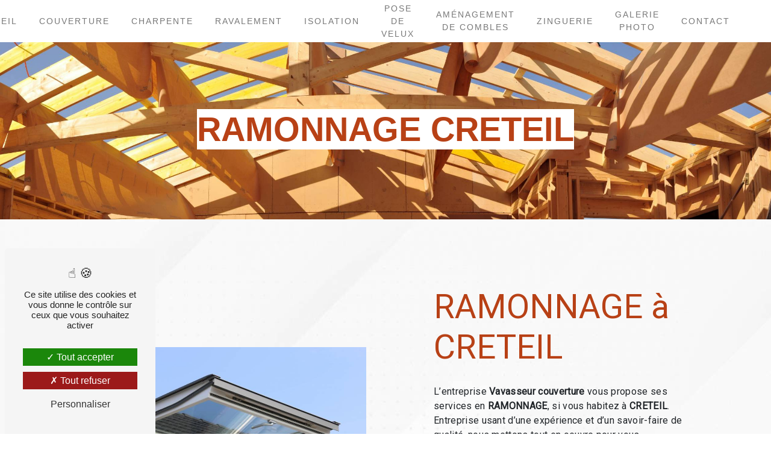

--- FILE ---
content_type: text/html; charset=UTF-8
request_url: https://couverture-vavasseur.com/fr/page/ramonnage/creteil
body_size: 9513
content:
<!doctype html>
<html lang="fr">
<head>
    <meta charset="UTF-8"/>
    <meta name="viewport" content="width=device-width, initial-scale=1, shrink-to-fit=no">
    <title>RAMONNAGE CRETEIL - Vavasseur couverture</title>
    <script type="text/javascript" src="/bundles/tarteaucitron/tarteaucitron_services.js"></script>
<script type="text/javascript" src="/bundles/tarteaucitron/tarteaucitron.js"></script>
<script type="text/javascript"
        id="init_tac"
        data-iconposition="BottomLeft"
        data-bodyposition="bottom"
        data-iconsrc="/bundles/tarteaucitron/logo-cookies.svg"
        src="/bundles/tarteaucitron/inittarteaucitron.js"></script>

        
 <!-- Google Tag Manager -->
<script>(function(w,d,s,l,i){w[l]=w[l]||[];w[l].push({'gtm.start':
new Date().getTime(),event:'gtm.js'});var f=d.getElementsByTagName(s)[0],
j=d.createElement(s),dl=l!='dataLayer'?'&l='+l:'';j.async=true;j.src=
'https://www.googletagmanager.com/gtm.js?id='+i+dl;f.parentNode.insertBefore(j,f);
})(window,document,'script','dataLayer','GTM-KKHN3K6');</script>
<!-- End Google Tag Manager -->


                        <link rel="stylesheet" href="/css/5ccad3b.css" type="text/css"/>
                                <link href="https://fonts.googleapis.com/css?family=Roboto&display=swap" rel="stylesheet">    <link rel="shortcut icon" type="image/png" href="/uploads/media/images/cms/medias/9c38623722f0440155b811c49034a2928cf2dbd2.png"/><meta name="keywords" content=""/>
    <meta name="description" content=""/>

    

                        <script src="/js/88d60ce.js"></script>
                <style>
                .primary-color {
            color: #333;
        }

        .primary-color {
            color: #333;
        }

        .secondary-bg-color {
            background-color: #b84116;
        }

        .secondary-color {
            color: #b84116;
        }

        .tertiary-bg-color {
            background-color: #333;
        }

        .tertiary-color {
            color: #333;
        }

        .config-font {
            font-family: Roboto, sans-serif;
        }
        body{background-image:url("/uploads/media/images/cms/medias/thumb_/cms/medias/629f4791b3d43_images_large.jpeg");background-attachment:fixed}h1{color:#b84116;font-family:'Akshar', sans-serif;letter-spacing:0px}h2{color:#000;font-weight:bold;font-family:'Akshar', sans-serif;letter-spacing:0px}h3{color:#fff;background-color:#b84116;font-weight:100;font-size:1.5em;font-family:'Akshar', sans-serif;letter-spacing:0px}h4{font-size:1.2em;color:#b84116;font-weight:600;font-family:'Akshar', sans-serif;font-style:italic;text-align:right;letter-spacing:0px}h5{color:#515151;font-family:Roboto, sans-serif;letter-spacing:2px}h6{color:#515151;font-family:Roboto, sans-serif;letter-spacing:2px}a{color:#b84116}a:hover,a:focus{text-decoration:none;opacity:0.8;transition:0.3s}.scrollTop{background-color:#b84116;color:#fff}.scrollTop:hover{background-color:#b84116;opacity:0.8;color:#fff}.modal-content .custom-control-input:active,.modal-content .custom-control-label::before{background-color:#b84116 !important}.modal-content .custom-control-input:focus,.modal-content .custom-control-label::before{box-shadow:0 0 0 1px #b84116 !important}p{font-family:Roboto, sans-serif;letter-spacing:0.02em !important}.btn{transition:all 0.3s;background:#333;color:#fff;border-radius:0;padding:15px 53px;letter-spacing:1px;text-transform:uppercase;font-size:13px}.btn:hover{transition:all 0.3s;background:#333;color:white}.map-full-width{padding:0}.error-content .btn-error{border:1px solid #b84116;background-color:#b84116;color:#fff;transition:all 0.3s}.error-content .btn-three-columns:hover{opacity:0.5;margin-left:20px}.top-menu .navbar-toggler-icon{filter:invert(1)}.affix-top .navbar-brand{display:none}.affix-top .justify-content-end{justify-content:center !important}.page-accueil .affix-top{background:transparent}.affix-top{background-color:white}.page-accueil .affix-top li a{color:white !important}.affix-top li a{color:#787878 !important;text-shadow:none !important}.affix-top li a,.affix-top .navbar-brand{font-family:'Akshar', sans-serif;text-transform:uppercase;letter-spacing:2px;transition:0.3s;text-align:center}.top-menu .navbar-brand{font-family:'Akshar', sans-serif;text-transform:uppercase}.affix{background-color:#fff}.affix li a{font-family:'Akshar', sans-serif;text-transform:uppercase;color:#787878 !important;letter-spacing:2px;transition:0.3s;text-align:center}.top-menu .btn-call-to-action{background-color:#b84116 !important;font-family:'Akshar', sans-serif;text-transform:uppercase;border:none}.top-menu li a:hover,.top-menu li .dropdown-menu li a:hover{opacity:0.9;font-family:'Akshar', sans-serif;text-transform:uppercase;color:#b84116 !important}.top-menu .active > a:first-child,.top-menu .dropdown-menu .active,.top-menu .dropdown-menu .active a:hover{background-color:#b84116 !important;color:#fff !important}.top-menu .dropdown-menu:before{border-color:transparent transparent #b84116 transparent}.top-menu .dropdown-menu li:first-child{border-top:1px solid #b84116}.top-menu .dropdown-menu li{padding:8px 15px}@media (max-width:992px){.affix-top li a{font-family:'Akshar', sans-serif;text-transform:uppercase;color:#333 !important;letter-spacing:2px;transition:0.3s;font-size:15px}.navbar-toggler{background-color:#b84116;border:0}.top-menu{padding:0}.navbar-collapse .dropdown{border-top:1px solid #fbfbfb}.top-menu .navbar-collapse .dropdown .icon-dropdown{color:#b84116 !important}.navbar-collapse{border-top:2px solid #b84116;background-color:#fff;overflow:scroll}.top-menu .dropdown-menu li:first-child,.top-menu .nav-item,.top-menu .dropdown .nav-item{border:none}}.top-menu .nav-link{font-size:0.9em !important}#sidebar{background-color:#fff}.sidebar .sidebar-header strong{color:#757575;font-family:Roboto, sans-serif;letter-spacing:4px;font-size:1.5em}.hamburger.is-open .hamb-top,.hamburger.is-open .hamb-middle,.hamburger.is-open .hamb-bottom,.hamburger.is-closed .hamb-top,.hamburger.is-closed .hamb-middle,.hamburger.is-closed .hamb-bottom{background:#b84116}.sidebar li a{font-family:Roboto, sans-serif;letter-spacing:1px;font-size:17px;color:#787878;transition:all 0.3s}.sidebar li ul li a{font-size:15px}.sidebar .active > a:first-child{color:#b84116 !important}.sidebar li .nav-link:hover{color:#b84116;padding-left:25px}.dropdown-toggle{color:#b84116 !important}.sidebar .social-network ul li a{background-color:#b84116;color:#fff}.social-network ul::before{background-color:#b84116}.slider-content .home-slider-text h1{font-size:5.5em}.slider-content .home-slider-text h2{font-size:2em;color:#fff}.slider-content .logo-content img{max-width:300px;height:auto}.slider-content p{color:#fff}.slider-content .line-slider-content .line,.line2,.line3,.line4{background:#fff}.slider-content .carousel-indicators .active{background-color:#333}.slider-content .btn-slider{color:#fff;border-color:#fff}.slider-content .btn-slider-call-to-action{color:#fff;border-color:#fff}.slider-content .background-pattern{opacity:0.2}.slider-content .background-opacity-slider{background-color:#000;opacity:0.4}.two-columns-content h2{font-size:3em;padding:0.3em 0;text-transform:uppercase}.two-columns-content h3{display:table;padding:0% 1%;margin:0 auto}.two-columns-content strong{color:#333}.two-columns-content .img-content{clip-path:inset(10% 10% 10% 10%)}.two-columns-text-content{min-height:40vh;display:flex;align-items:center;padding:5% 10%}.two-custom.two-columns-text-content .item-content:nth-child(2){background-color:#333;color:#fff}.two-columns-content .bloc-left,.two-columns-content .bloc-right{padding:10%}.two-columns-content .bloc-left,.two-columns-content .bloc-right,.form-contact-content{background-color:transparent}.opacity-left{background-color:#333}.two-columns-presentation-content .bloc-left .text-content h1{color:#1b1b1b;text-shadow:1px 2px 3px rgba(150, 150, 150, 0.86)}.two-columns-presentation-content .bloc-left .text-content h2{color:#b84116;text-shadow:1px 2px 3px rgba(150, 150, 150, 0.86)}.two-columns-presentation-content .logo-content img{max-width:300px;height:auto}.bloc-left .typewrite{color:#525252;font-family:Roboto, sans-serif;font-size:2em}.bloc-left .btn-two-columns-presentation{font-family:Roboto, sans-serif}.bloc-left .btn-two-columns-presentation-call-to-action{font-family:Roboto, sans-serif}.bloc-left .btn-two-columns-presentation-call-to-action:hover,.btn-two-columns-presentation-call-to-action:focus{opacity:0.8}.opacity-right{background-color:#b84116}.bloc-right .typewrite{color:#525252;font-family:Roboto, sans-serif;font-size:2em}.two-columns-presentation-content .bloc-right .text-content h1{color:#fff;text-shadow:1px 2px 3px rgba(150, 150, 150, 0.86)}.two-columns-presentation-content .bloc-right .text-content h2{color:#fff;text-shadow:1px 2px 3px rgba(150, 150, 150, 0.86)}.bloc-right .btn-two-columns-presentation{font-family:Roboto, sans-serif}.bloc-right .btn-two-columns-presentation-call-to-action{font-family:Roboto, sans-serif}.bloc-right .btn-two-columns-presentation-call-to-action:hover,.btn-two-columns-presentation-call-to-action:focus{opacity:0.8}.three-columns-content .btn-three-columns{transition:all 0.3s}.three-columns-content .btn-three-columns:hover{opacity:0.5;margin-left:20px}.two-columns-slider-content h2{font-family:Roboto, sans-serif;font-style:italic;letter-spacing:2px;color:#b84116;font-size:3em}.two-columns-slider-content .text-content .bloc-left{background-color:#fff;-webkit-box-shadow:10px 10px 29px -23px rgba(0, 0, 0, 1);-moz-box-shadow:10px 10px 29px -23px rgba(0, 0, 0, 1);box-shadow:10px 10px 29px -23px rgba(0, 0, 0, 1)}.two-columns-slider-content .text-content .bloc-right{background-color:#fff;-webkit-box-shadow:-10px 10px 29px -23px rgba(0, 0, 0, 1);-moz-box-shadow:-10px 10px 29px -23px rgba(0, 0, 0, 1);box-shadow:-10px 10px 29px -23px rgba(0, 0, 0, 1)}.two-columns-slider-content .btn-two-columns{transition:all 0.3s;border:1px solid #2b2b2b;background:transparent;color:#595959;border-radius:0;padding:15px 53px;letter-spacing:1px;text-transform:uppercase;font-size:13px}.two-columns-slider-content .btn-two-columns:hover{opacity:0.5;margin-left:20px}.two-columns-slider-content .carousel-caption span{color:#fff;font-family:Roboto, sans-serif;font-style:italic;letter-spacing:2px;text-shadow:1px 2px 3px rgba(150, 150, 150, 0.86)}.two-columns-slider-content .carousel-indicators .active{background-color:#b84116}.video-container video{width:100%}.video-container .opacity-video{background-color:#b84116;opacity:0.6}.video-container,.video-container .opacity-video{clip-path:polygon(100% 85%, 0% 100%, 0% 0%, 100% 0%)}.video-container .text-content,.video-container .btn-content{justify-content:flex-start !important}.slider-content .home-slider-text{height:80%}.video-container .text-content h1{font-size:5em;font-weight:bold;text-transform:uppercase;color:#fff}.video-container .text-content h2{font-size:3em;color:#b84116;background-color:#fff;font-weight:100;padding:0 0.2em}.video-container .logo-content img{max-width:300px;height:auto}.video-container .text-content p{color:#fff}.video-container .btn-video{color:#fff;border-color:#fff;background:transparent}.video-container .btn-video:hover{transition:all 0.3s;background:#333}.video-container .btn-video-call-to-action{background:#333}.video-container .btn-video-call-to-action:hover{opacity:0.8}.video-container .background-pattern{opacity:0.2}@media (max-width:992px){.video-container .text-content img{max-height:150px;width:auto}}.video-container .arrow-down-content{display:none}.banner-content{margin-top:4em}.banner-content .btn{color:#fff;border-color:#fff}.banner-content h1{font-size:4em;font-weight:bold;text-transform:uppercase}.banner-content h2{font-weight:100;font-family:Roboto, sans-serif;font-size:2em}.banner-content .text-content .logo-content,.banner-content .content-btn{text-align:left}.banner-content .btn{border:0px}.banner-content .img{clip-path:polygon(100% 0%, 100% 45%, 100% 100%, 53% 100%, 45% 50%, 53% 0)}@media (max-width:575.98px){.banner-video-content h1{font-size:2em}.banner-video-content h2{font-size:1em}}.form-contact-content{padding:4em 20em 0}.form-contact-content .form-control:focus{border-color:#b84116;box-shadow:0 0 0 0.2em rgba(246, 224, 176, 0.35)}.form-contact-content .sending-message i{color:#b84116}.map{padding:0}.map p{margin-bottom:0}.form-guest-book-content h4{font-size:2.5em;color:#b84116}.form-guest-book-content .form-control:focus{border-color:#b84116;box-shadow:0 0 0 0.2em rgba(246, 224, 176, 0.35)}.form-guest-book-content .sending-message i{color:#b84116}.activity-content{background:#f2f2f2}.activity-content .btn-content a{font-family:'Oswald', sans-serif;letter-spacing:2px;background-color:#b84116;color:#fff}.activity-content .bloc-content .text-content{display:none}.activity-content .btn-content a:hover{background-color:#333 !important;color:white !important;opacity:1}.activity-content p{font-family:Roboto, sans-serif}.activity-content .title-content h3{font-size:4em;color:#b84116}.activity-content .text-content p{font-size:14px}.activity-content .btn-content a{font-family:Roboto, sans-serif;letter-spacing:2px;background-color:#b84116;color:#fff}.activity-content .btn-content a:hover{background-color:#fff;color:#b84116;opacity:1}.activity-content p{font-family:Roboto, sans-serif}.activity-content .text-content p{font-size:14px}.activity-content .bloc-content .btn-content{height:100%;top:-100%}.activity-content .bloc-content .btn-content .position-btn{top:0;bottom:0;width:100%;align-items:center;display:flex;justify-content:center;transition:all 0.3s ease}.activity-content .bloc-content .btn-content a{padding:0;transition:all 0.3s;text-decoration:none;display:flex;color:white;font-size:1.3em;position:relative;width:100%;justify-content:center}.activity-content .bloc-content .btn-content a:before{content:"";position:absolute;left:0;top:0;height:100%;width:100%;z-index:-1;background-color:#fff;transform:scaleX(0);transform-origin:center;transition:all 0.3s;transition-delay:0.3s}.activity-content .bloc-content:hover .btn-content a:before{transform:scaleX(1);transform-origin:center;transition:transform 0.3s}.activity-content .bloc-content:hover .btn-content a{color:#fff;text-shadow:1px 1px 6px transparent;transition:all 0.3s}.activity-content .bloc-content:hover .btn-content a:hover{color:#000}.activity-content .bloc-content:hover{opacity:1;padding-top:1em}.activity-content .bloc-content{transition:all 0.3s;transition-delay:0.1s !important}.activity-content .bloc-content:hover{flex:0 0 49%;max-width:49%;transition:all 0.3s;transition-delay:0.3s !important}.activity-content .bloc-content .btn-content .position-btn .icofont-arrow-right{display:none}.activity-content .bloc-content .text-content{display:none}.activity-content .bloc-content .img-content img{height:100%;width:100%;object-fit:cover;transition:all 0.3s;transition-delay:0.3s}.activity-content .bloc-content:hover .img-content img{transition:all 0.3s;transition-delay:0.3s;filter:saturate(1)}.activity-content{padding:5em}.partners-content button.owl-prev,.partners-content button.owl-next{background-color:#b84116 !important;color:#fff}.partners-content p{font-family:Roboto, sans-serif}.partners-content h3{font-size:4em;color:#b84116}.guest-book-content .item .avatar{background-color:#b84116 !important;color:#fff}.guest-book-content strong{font-family:Roboto, sans-serif;color:#b84116 !important}.guest-book-content p{font-family:Roboto, sans-serif}.informations-content{background-color:#333}.informations-content p,.informations-content strong{font-family:Roboto, sans-serif;color:white !important}.informations-content a,.informations-content i,.informations-content p{color:white !important}.informations-content i{color:#000}.footer-content{background-color:#333;color:#484848}.footer-content p{color:white}.footer-content .btn-seo{font-family:Roboto, sans-serif;border:none}.footer-content a{color:#fff}.seo-page h1{background:white}.seo-page h2,.seo-page .title-form{color:#b84116;font-family:Roboto, sans-serif;color:#b84116}.seo-page .form-control:focus{border-color:#b84116;box-shadow:0 0 0 0.2em rgba(246, 224, 176, 0.35)}.seo-page .sending-message i{color:#b84116}.articles-list-content .item-content .item .category .item-category{font-family:Roboto, sans-serif;color:#fff;background-color:#b84116}.articles-list-content .item-content .item .btn-article{background-color:#b84116;color:#fff;border:none}.article-page-content .btn-article-page{font-family:Roboto, sans-serif;color:#b84116;border:1px solid #b84116}.article-page-content .category-article-page{font-family:Roboto, sans-serif;color:#fff;background-color:#b84116}.services-list-content .item-content .item .category{font-family:Roboto, sans-serif;color:#b84116}.services-list-content .item-content .item .link{font-family:Roboto, sans-serif;letter-spacing:5px}.service-page-content .category-service-page{font-family:Roboto, sans-serif;color:#fff;background-color:#b84116}.products-list-content .item-content .item .category{font-family:Roboto, sans-serif;color:#b84116}.products-list-content .item-content .item .link{font-family:Roboto, sans-serif;letter-spacing:5px}.product-page-content .category-product-page{font-family:Roboto, sans-serif;color:#fff;background-color:#b84116}.cookieinfo{background-color:#b84116;font-family:Roboto, sans-serif;color:#000}.cookieinfo .btn-cookie{background-color:#fff}.cookieinfo a{color:#fff}.document-content .background-pattern{background-color:#b84116}.document-content .title-content strong{font-family:Roboto, sans-serif}.items-content{background-color:#b84116}.after-before-content h1,.after-before-content h2,.after-before-content h3,.after-before-content h4{font-family:Roboto, sans-serif;color:#b84116}.collapse-container .icofont-container{background-color:#b84116}.schedule-content{background-color:#b84116}.schedule-content-items:nth-child(2n+1){background:#f5f5f5}.schedule-content-items-active{background-color:#f7841f !important;color:#f9f9f9;opacity:0.5}.image-full-width-text-content .container-fluid{background-attachment:fixed !important}.image-full-width-text-content h3{margin-bottom:0.5em}.image-full-width-text-content .btn-three-columns-text-call-to-action{text-align:center}.image-full-width-text-content .text-content{background:rgba(184, 65, 22, 0.7);backdrop-filter:blur(5px);color:white}.image-full-width-text-content h2{color:white;font-size:2em;padding-bottom:0.5em}.items-content .item{padding:0% 2%}.items-content h3{transition:all 0.3s ease-out;margin-bottom:0.5em}.items-content .item h3{background-color:#333;font-size:1.3em}.items-content .item .img-fluid{max-width:30%;transition:all 0.3s ease-out;filter:hue-rotate(0deg)}.google{background:#f2f2f2}.title{padding-bottom:0;padding-top:5%;background-color:#efefef}.gallery-content{background:transparent}.gallery-content .grid figure{width:100%;height:auto}.grid figure img{opacity:1}.image-full-width-text-content .btn{background:#fff;color:#000}@media (max-width:1440px){.banner-content .text-content{padding-left:2%}.banner-content h1{font-size:3.5em}.banner-content h2{font-size:2em}.video-container video{width:150%}}@media (max-width:1280px){.video-container video{width:150%}.two-columns-content .bloc-left,.two-columns-content .bloc-right{padding:3em !important}}@media (max-width:1100px){.video-container video{width:150%}.two-columns-text-content{padding:5%}.items-content{padding:2em}.grid-item-1{grid-column-end:span 6;grid-row-end:span 4}.slider-content h1{font-size:6em !important}.slider-content .home-slider-text h2{font-size:3em}.slider-content .home-slider-text{height:90%}}@media (max-width:1024px){.banner-content h1{font-size:2.5em !important}.banner-content h2{font-size:1.5em}.video-container h1{font-size:5em !important}.video-container h2{font-size:2em !important}.video-container video{width:150%}.activity-content{padding:0em}}@media (max-width:992px){.video-container h1{font-size:3em !important}.affix-top .navbar-brand{display:inherit}.slider-content .carousel-fade{height:60vh}.slider-content .home-slider-text{justify-content:flex-end !important}h1{font-size:2em !important}h2{font-size:2em !important}.slider-content .home-slider-text h1{font-size:4rem !important}.slider-content .home-slider-text h2{font-size:1rem !important}.banner-content h1{background-color:#fff;font-size:2em !important}.banner-content h2{font-size:1em !important;background-color:#fff}.banner-content .img{clip-path:none}.two-columns-content .text-content{padding:0}.video-container,.video-container .opacity-video{clip-path:inherit}.video-container .text-content,.video-container .btn-content{justify-content:center}.video-container .text-content h2{font-size:1em !important}.form-contact-content{padding:4em 2em}.activity-content{padding:3em}}.custom-video-banner .logo-content{display:flex !important;justify-content:flex-start !important}
            </style>

            <!-- Matomo -->
<script type="text/javascript">
  var _paq = window._paq = window._paq || [];
  /* tracker methods like "setCustomDimension" should be called before "trackPageView" */
  _paq.push(['trackPageView']);
  _paq.push(['enableLinkTracking']);
  (function() {
    var u="https://vistalid-statistiques.fr/";
    _paq.push(['setTrackerUrl', u+'matomo.php']);
    _paq.push(['setSiteId', '3565']);
    var d=document, g=d.createElement('script'), s=d.getElementsByTagName('script')[0];
    g.type='text/javascript'; g.async=true; g.src=u+'matomo.js'; s.parentNode.insertBefore(g,s);
  })();
</script>
<!-- End Matomo Code -->

    
    
</head>
<body class="container-fluid row ">

<!-- Google Tag Manager (noscript) -->
<noscript><iframe src="https://www.googletagmanager.com/ns.html?id=GTM-KKHN3K6"
height="0" width="0" style="display:none;visibility:hidden"></iframe></noscript>
<!-- End Google Tag Manager (noscript) -->

<div class="container-fluid">
                <nav id="navbar" class="navbar navbar-expand-lg fixed-top navbar-top top-menu affix-top">
            <a class="navbar-brand" href="/fr">
                                    
    <img alt="logo" title="logo" src="/uploads/media/images/cms/medias/thumb_/cms/medias/633e79691f2e0_images_small.png" width="200" height="162" srcset="/uploads/media/images/cms/medias/thumb_/cms/medias/633e79691f2e0_images_small.png 200w, /uploads/media/images/cms/medias/4c9f72ba6016762bd8d401aa91fd745ed0c59765.png 500w" sizes="(max-width: 200px) 100vw, 200px"  />
                            </a>
            <button class="navbar-toggler" type="button" data-toggle="collapse" data-target="#navbarsExampleDefault"
                    aria-controls="navbarsExampleDefault" aria-expanded="false" aria-label="Nav Bar">
                <span class="navbar-toggler-icon"></span>
            </button>

            <div class="collapse navbar-collapse justify-content-end" id="navbarsExampleDefault">
                                                                <ul class="navbar-nav">
                            
                <li class="first">                    <a class="nav-link" href="/fr/page/accueil">Accueil</a>
    
                            

    </li>


                    
                <li class="">                    <a class="nav-link" href="/fr/page/couverture">Couverture</a>
    
                            

    </li>


                    
                <li class="">                    <a class="nav-link" href="/fr/page/charpente">Charpente</a>
    
                            

    </li>


                    
                <li class="">                    <a class="nav-link" href="/fr/page/ravalement">Ravalement</a>
    
                            

    </li>


                    
                <li class="">                    <a class="nav-link" href="/fr/page/isolation">Isolation</a>
    
                            

    </li>


                    
                <li class="">                    <a class="nav-link" href="/fr/page/pose-de-velux">Pose de velux</a>
    
                            

    </li>


                    
                <li class="">                    <a class="nav-link" href="/fr/page/amenagement-de-combles">Aménagement de combles</a>
    
                            

    </li>


                    
                <li class="">                    <a class="nav-link" href="/fr/page/zinguerie">Zinguerie</a>
    
                            

    </li>


                    
                <li class="">                    <a class="nav-link" href="/fr/page/nos-realisations">Galerie photo</a>
    
                            

    </li>


                    
                <li class="last">                    <a class="nav-link" href="/fr/page/contact">Contact</a>
    
                            

    </li>



    </ul>


                                
                <div class="social-network">
                                    </div>
                            </div>
        </nav>
    
    
    <div role="main" id="content"
         class="margin-top-main container-fluid">
                <div class="container-fluid">
                            <div class="container-fluid seo-page">
        <div class="container-fluid banner-content"
                                    style="background: url('/uploads/media/images/cms/medias/thumb_/cms/medias/62a056332c880_images_large.jpeg') no-repeat center center; background-size: cover;"
                        >
            <h1 class="display-3">RAMONNAGE CRETEIL</h1>
        </div>
        <div class="container-fluid">
            <div class="row informations-seo-content">
                <div class="col-md-6 col-sm-12 image-content">
                                            
    <img alt="Velux" title="Velux" src="/uploads/media/images/cms/medias/thumb_/cms/medias/62a0565798c91_images_medium.jpeg" width="1000" height="667" srcset="/uploads/media/images/cms/medias/thumb_/cms/medias/62a0565798c91_images_picto.jpeg 25w, /uploads/media/images/cms/medias/thumb_/cms/medias/62a0565798c91_images_small.jpeg 200w, /uploads/media/images/cms/medias/thumb_/cms/medias/62a0565798c91_images_medium.jpeg 1000w, /uploads/media/images/cms/medias/thumb_/cms/medias/62a0565798c91_images_large.jpeg 2300w, /uploads/media/images/cms/medias/121cc097bd4fd171c6c5e9e9d90e23d3db312a41.jpeg 5472w" sizes="(max-width: 1000px) 100vw, 1000px" class="img-fluid"  />
                                    </div>
                <div class="col-md-6 col-sm-12 text-content">
                    <h2 class="display-3">RAMONNAGE à CRETEIL</h2>
                    <p>L’entreprise <strong>Vavasseur couverture</strong> vous propose ses services en <strong>RAMONNAGE</strong>, si vous habitez à <strong>CRETEIL</strong>. Entreprise usant d’une expérience et d’un savoir-faire de qualité, nous mettons tout en oeuvre pour vous satisfaire. Nous vous accompagnons ainsi dans votre projet de <strong>RAMONNAGE</strong> et sommes à l’écoute de vos besoins. Si vous habitez à <strong>CRETEIL</strong>, nous sommes à votre disposition pour vous transmettre les renseignements nécessaires à votre projet de <strong>RAMONNAGE</strong>. Notre métier est avant tout notre passion et le partager avec vous renforce encore plus notre désir de réussir. Toute notre équipe est qualifiée et travaille avec propreté et rigueur.</p>
                    <div class="container text-right">
                        <a href="/fr/page/accueil" class="btn btn-seo"><i
                                    class="icofont-info-square"></i> En savoir plus
                        </a>
                    </div>
                </div>
            </div>
        </div>
                    <div>
                <div class="container-fluid form-content">
                    <div class="container-fluid title-form">
                        <strong>Contactez nous</strong>
                    </div>
                                            <div class="container">
                                                    </div>
                                        <form name="front_contact" method="post">
                    <div class="container">
                        <div class="row justify-content-center">
                            <div class="col-lg-3">
                                <div class="form-group">
                                    <input type="text" id="front_contact_first_name" name="front_contact[first_name]" required="required" class="form-control" placeholder="Prénom" />
                                </div>
                            </div>
                            <div class="col-lg-3">
                                <div class="form-group">
                                    <input type="text" id="front_contact_last_name" name="front_contact[last_name]" required="required" class="form-control" placeholder="Nom" />
                                </div>
                            </div>
                            <div class="col-lg-3">
                                <div class="form-group">
                                    <input type="tel" id="front_contact_phone" name="front_contact[phone]" class="form-control" placeholder="Téléphone" />
                                </div>
                            </div>
                            <div class="col-lg-3">
                                <div class="form-group">
                                    <input type="email" id="front_contact_email" name="front_contact[email]" required="required" class="form-control" placeholder="Email" />
                                </div>
                            </div>
                            <div class="col-lg-12 mt-1">
                                <div class="form-group">
                                    <input type="text" id="front_contact_subject" name="front_contact[subject]" required="required" class="form-control" placeholder="Objet" />
                                </div>
                            </div>
                            <div class="col-lg-12 mt-1">
                                <div class="form-group ">
                                    <textarea id="front_contact_message" name="front_contact[message]" required="required" class="form-control" placeholder="Message" rows="6"></textarea>
                                </div>
                            </div>
                            <div class="col-lg-12 mt-1">
                                <div class="form-group">
                                    <label>Combien font 
                                        sept plus un</label>
                                    <select id="front_contact_question" name="front_contact[question]" class="form-control"><option value="0">0</option><option value="1">1</option><option value="2">2</option><option value="3">3</option><option value="4">4</option><option value="5">5</option><option value="6">6</option><option value="7">7</option><option value="8">8</option><option value="9">9</option><option value="10">10</option><option value="11">11</option><option value="12">12</option><option value="13">13</option><option value="14">14</option><option value="15">15</option><option value="16">16</option><option value="17">17</option><option value="18">18</option><option value="19">19</option><option value="20">20</option></select>
                                </div>
                            </div>
                            <div class="col-lg-12">
                                <div class="form-group ">
                                    <div class="form-check">
                                        <input type="checkbox" id="front_contact_legal" name="front_contact[legal]" required="required" class="form-check-input" required="required" value="1" />
                                        <label class="form-check-label"
                                               for="contact_submit_contact">En cochant cette case, j&#039;accepte les conditions particulières ci-dessous **</label>
                                    </div>
                                </div>
                            </div>
                            <div class="col-lg-12 mt-1">
                                <div class="form-group text-right">
                                    <button type="submit" id="front_contact_submit_contact" name="front_contact[submit_contact]" class="btn btn-contact-form">Envoyer</button>
                                </div>
                            </div>
                        </div>
                    </div>
                    <input type="hidden" id="front_contact_contact_verification" name="front_contact[contact_verification]" value="8" />
                    <input type="hidden" id="front_contact_selected_society" name="front_contact[selected_society]" value="vavasseurcouverture@gmail.com" />
                    
            <link rel="stylesheet" href="/bundles/prrecaptcha/css/recaptcha.css">
    
    <script src="https://www.google.com/recaptcha/api.js?render=6LcXsOggAAAAAMbbw5FLjgKs6ZssR99qU4eYfgda" async defer></script>

    <script >
        document.addEventListener("DOMContentLoaded", function() {
            var recaptchaField = document.getElementById('front_contact_captcha');
            if (!recaptchaField) return;

            var form = recaptchaField.closest('form');
            if (!form) return;

            form.addEventListener('submit', function (e) {
                if (recaptchaField.value) return;

                e.preventDefault();

                grecaptcha.ready(function () {
                    grecaptcha.execute('6LcXsOggAAAAAMbbw5FLjgKs6ZssR99qU4eYfgda', {
                        action: 'form'
                    }).then(function (token) {
                        recaptchaField.value = token;
                        form.submit();
                    });
                });
            });
        });
    </script>

    
    <input type="hidden" id="front_contact_captcha" name="front_contact[captcha]" />

            <div class="recaptcha-text">
            Ce site est protégé par reCAPTCHA. Les
    <a href="https://policies.google.com/privacy">règles de confidentialité</a>  et les
    <a href="https://policies.google.com/terms">conditions d'utilisation</a>  de Google s'appliquent.

        </div>
    <input type="hidden" id="front_contact__token" name="front_contact[_token]" value="rny1EAjmGmSth74jO82krZQrVgSYRky2Nuug-Ed52_A" /></form>
                    <div class="container">
                        <p class="legal-form">**
                            Les données personnelles communiquées sont nécessaires aux fins de vous contacter et sont enregistrées dans un fichier informatisé. Elles sont destinées à  et ses sous-traitants dans le seul but de répondre à votre message. Les données collectées seront communiquées aux seuls destinataires suivants:   . Vous disposez de droits d’accès, de rectification, d’effacement, de portabilité, de limitation, d’opposition, de retrait de votre consentement à tout moment et du droit d’introduire une réclamation auprès d’une autorité de contrôle, ainsi que d’organiser le sort de vos données post-mortem. Vous pouvez exercer ces droits par voie postale à l'adresse  ou par courrier électronique à l'adresse . Un justificatif d'identité pourra vous être demandé. Nous conservons vos données pendant la période de prise de contact puis pendant la durée de prescription légale aux fins probatoires et de gestion des contentieux. Vous avez le droit de vous inscrire sur la liste d'opposition au démarchage téléphonique, disponible à cette adresse: <a target='_blank' href='https://www.bloctel.gouv.fr/'>Bloctel.gouv.fr</a>. Consultez le site cnil.fr pour plus d’informations sur vos droits.
                        </p>
                    </div>
                </div>
            </div>
            </div>
        </div>
        <footer class="footer-content">
            <div class="container text-center seo-content">
                <a class="btn btn-seo" data-toggle="collapse" href="#frequently_searched" role="button"
                   aria-expanded="false" aria-controls="frequently_searched">
                    Recherches fréquentes
                </a>
                <div class="collapse" id="frequently_searched">
                                            <a href="/fr/page/entreprise-de-couverture/saint-maur-des-fosses">ENTREPRISE DE COUVERTURE SAINT MAUR DES FOSSES - </a>
                                            <a href="/fr/page/entreprise-de-couverture/creteil">ENTREPRISE DE COUVERTURE CRETEIL - </a>
                                            <a href="/fr/page/entreprise-de-couverture/maisons-alfort">ENTREPRISE DE COUVERTURE MAISONS ALFORT - </a>
                                            <a href="/fr/page/entreprise-de-couverture/champigny-sur-marne">ENTREPRISE DE COUVERTURE CHAMPIGNY SUR MARNE - </a>
                                            <a href="/fr/page/entreprise-de-couverture/ormesson-sur-marne">ENTREPRISE DE COUVERTURE ORMESSON SUR MARNE - </a>
                                            <a href="/fr/page/entreprise-de-couverture/chennevieres">ENTREPRISE DE COUVERTURE CHENNEVIERES - </a>
                                            <a href="/fr/page/entreprise-de-couverture/nogent-sur-marne">ENTREPRISE DE COUVERTURE NOGENT SUR MARNE - </a>
                                            <a href="/fr/page/entreprise-de-couverture/fontenay-sous-bois">ENTREPRISE DE COUVERTURE fontenay sous bois - </a>
                                            <a href="/fr/page/entreprise-de-couverture/vincennes">ENTREPRISE DE COUVERTURE Vincennes - </a>
                                            <a href="/fr/page/entreprise-de-couverture/vitry-sur-seine">ENTREPRISE DE COUVERTURE vitry sur seine - </a>
                                            <a href="/fr/page/couvreur/saint-maur-des-fosses">COUVREUR SAINT MAUR DES FOSSES - </a>
                                            <a href="/fr/page/couvreur/creteil">COUVREUR CRETEIL - </a>
                                            <a href="/fr/page/couvreur/maisons-alfort">COUVREUR MAISONS ALFORT - </a>
                                            <a href="/fr/page/couvreur/champigny-sur-marne">COUVREUR CHAMPIGNY SUR MARNE - </a>
                                            <a href="/fr/page/couvreur/ormesson-sur-marne">COUVREUR ORMESSON SUR MARNE - </a>
                                            <a href="/fr/page/couvreur/chennevieres">COUVREUR CHENNEVIERES - </a>
                                            <a href="/fr/page/couvreur/nogent-sur-marne">COUVREUR NOGENT SUR MARNE - </a>
                                            <a href="/fr/page/couvreur/fontenay-sous-bois">COUVREUR fontenay sous bois - </a>
                                            <a href="/fr/page/couvreur/vincennes">COUVREUR Vincennes - </a>
                                            <a href="/fr/page/couvreur/vitry-sur-seine">COUVREUR vitry sur seine - </a>
                                            <a href="/fr/page/zingueur/saint-maur-des-fosses">ZINGUEUR SAINT MAUR DES FOSSES - </a>
                                            <a href="/fr/page/zingueur/creteil">ZINGUEUR CRETEIL - </a>
                                            <a href="/fr/page/zingueur/maisons-alfort">ZINGUEUR MAISONS ALFORT - </a>
                                            <a href="/fr/page/zingueur/champigny-sur-marne">ZINGUEUR CHAMPIGNY SUR MARNE - </a>
                                            <a href="/fr/page/zingueur/ormesson-sur-marne">ZINGUEUR ORMESSON SUR MARNE - </a>
                                            <a href="/fr/page/zingueur/chennevieres">ZINGUEUR CHENNEVIERES - </a>
                                            <a href="/fr/page/zingueur/nogent-sur-marne">ZINGUEUR NOGENT SUR MARNE - </a>
                                            <a href="/fr/page/zingueur/fontenay-sous-bois">ZINGUEUR fontenay sous bois - </a>
                                            <a href="/fr/page/zingueur/vincennes">ZINGUEUR Vincennes - </a>
                                            <a href="/fr/page/zingueur/vitry-sur-seine">ZINGUEUR vitry sur seine - </a>
                                            <a href="/fr/page/zingerie/saint-maur-des-fosses">ZINGERIE SAINT MAUR DES FOSSES - </a>
                                            <a href="/fr/page/zingerie/creteil">ZINGERIE CRETEIL - </a>
                                            <a href="/fr/page/zingerie/maisons-alfort">ZINGERIE MAISONS ALFORT - </a>
                                            <a href="/fr/page/zingerie/champigny-sur-marne">ZINGERIE CHAMPIGNY SUR MARNE - </a>
                                            <a href="/fr/page/zingerie/ormesson-sur-marne">ZINGERIE ORMESSON SUR MARNE - </a>
                                            <a href="/fr/page/zingerie/chennevieres">ZINGERIE CHENNEVIERES - </a>
                                            <a href="/fr/page/zingerie/nogent-sur-marne">ZINGERIE NOGENT SUR MARNE - </a>
                                            <a href="/fr/page/zingerie/fontenay-sous-bois">ZINGERIE fontenay sous bois - </a>
                                            <a href="/fr/page/zingerie/vincennes">ZINGERIE Vincennes - </a>
                                            <a href="/fr/page/zingerie/vitry-sur-seine">ZINGERIE vitry sur seine - </a>
                                            <a href="/fr/page/charpente/saint-maur-des-fosses">CHARPENTE SAINT MAUR DES FOSSES - </a>
                                            <a href="/fr/page/charpente/creteil">CHARPENTE CRETEIL - </a>
                                            <a href="/fr/page/charpente/maisons-alfort">CHARPENTE MAISONS ALFORT - </a>
                                            <a href="/fr/page/charpente/champigny-sur-marne">CHARPENTE CHAMPIGNY SUR MARNE - </a>
                                            <a href="/fr/page/charpente/ormesson-sur-marne">CHARPENTE ORMESSON SUR MARNE - </a>
                                            <a href="/fr/page/charpente/chennevieres">CHARPENTE CHENNEVIERES - </a>
                                            <a href="/fr/page/charpente/nogent-sur-marne">CHARPENTE NOGENT SUR MARNE - </a>
                                            <a href="/fr/page/charpente/fontenay-sous-bois">CHARPENTE fontenay sous bois - </a>
                                            <a href="/fr/page/charpente/vincennes">CHARPENTE Vincennes - </a>
                                            <a href="/fr/page/charpente/vitry-sur-seine">CHARPENTE vitry sur seine - </a>
                                            <a href="/fr/page/charpentier/saint-maur-des-fosses">charpentier SAINT MAUR DES FOSSES - </a>
                                            <a href="/fr/page/charpentier/creteil">charpentier CRETEIL - </a>
                                            <a href="/fr/page/charpentier/maisons-alfort">charpentier MAISONS ALFORT - </a>
                                            <a href="/fr/page/charpentier/champigny-sur-marne">charpentier CHAMPIGNY SUR MARNE - </a>
                                            <a href="/fr/page/charpentier/ormesson-sur-marne">charpentier ORMESSON SUR MARNE - </a>
                                            <a href="/fr/page/charpentier/chennevieres">charpentier CHENNEVIERES - </a>
                                            <a href="/fr/page/charpentier/nogent-sur-marne">charpentier NOGENT SUR MARNE - </a>
                                            <a href="/fr/page/charpentier/fontenay-sous-bois">charpentier fontenay sous bois - </a>
                                            <a href="/fr/page/charpentier/vincennes">charpentier Vincennes - </a>
                                            <a href="/fr/page/charpentier/vitry-sur-seine">charpentier vitry sur seine - </a>
                                            <a href="/fr/page/demoussage/saint-maur-des-fosses">DEMOUSSAGE SAINT MAUR DES FOSSES - </a>
                                            <a href="/fr/page/demoussage/creteil">DEMOUSSAGE CRETEIL - </a>
                                            <a href="/fr/page/demoussage/maisons-alfort">DEMOUSSAGE MAISONS ALFORT - </a>
                                            <a href="/fr/page/demoussage/champigny-sur-marne">DEMOUSSAGE CHAMPIGNY SUR MARNE - </a>
                                            <a href="/fr/page/demoussage/ormesson-sur-marne">DEMOUSSAGE ORMESSON SUR MARNE - </a>
                                            <a href="/fr/page/demoussage/chennevieres">DEMOUSSAGE CHENNEVIERES - </a>
                                            <a href="/fr/page/demoussage/nogent-sur-marne">DEMOUSSAGE NOGENT SUR MARNE - </a>
                                            <a href="/fr/page/demoussage/fontenay-sous-bois">DEMOUSSAGE fontenay sous bois - </a>
                                            <a href="/fr/page/demoussage/vincennes">DEMOUSSAGE Vincennes - </a>
                                            <a href="/fr/page/demoussage/vitry-sur-seine">DEMOUSSAGE vitry sur seine - </a>
                                            <a href="/fr/page/ramonnage/saint-maur-des-fosses">RAMONNAGE SAINT MAUR DES FOSSES - </a>
                                            <a href="/fr/page/ramonnage/creteil">RAMONNAGE CRETEIL - </a>
                                            <a href="/fr/page/ramonnage/maisons-alfort">RAMONNAGE MAISONS ALFORT - </a>
                                            <a href="/fr/page/ramonnage/champigny-sur-marne">RAMONNAGE CHAMPIGNY SUR MARNE - </a>
                                            <a href="/fr/page/ramonnage/ormesson-sur-marne">RAMONNAGE ORMESSON SUR MARNE - </a>
                                            <a href="/fr/page/ramonnage/chennevieres">RAMONNAGE CHENNEVIERES - </a>
                                            <a href="/fr/page/ramonnage/nogent-sur-marne">RAMONNAGE NOGENT SUR MARNE - </a>
                                            <a href="/fr/page/ramonnage/fontenay-sous-bois">RAMONNAGE fontenay sous bois - </a>
                                            <a href="/fr/page/ramonnage/vincennes">RAMONNAGE Vincennes - </a>
                                            <a href="/fr/page/ramonnage/vitry-sur-seine">RAMONNAGE vitry sur seine - </a>
                                            <a href="/fr/page/isolation-de-toiture/saint-maur-des-fosses">ISOLATION DE TOITURE SAINT MAUR DES FOSSES - </a>
                                            <a href="/fr/page/isolation-de-toiture/creteil">ISOLATION DE TOITURE CRETEIL - </a>
                                            <a href="/fr/page/isolation-de-toiture/maisons-alfort">ISOLATION DE TOITURE MAISONS ALFORT - </a>
                                            <a href="/fr/page/isolation-de-toiture/champigny-sur-marne">ISOLATION DE TOITURE CHAMPIGNY SUR MARNE - </a>
                                            <a href="/fr/page/isolation-de-toiture/ormesson-sur-marne">ISOLATION DE TOITURE ORMESSON SUR MARNE - </a>
                                            <a href="/fr/page/isolation-de-toiture/chennevieres">ISOLATION DE TOITURE CHENNEVIERES - </a>
                                            <a href="/fr/page/isolation-de-toiture/nogent-sur-marne">ISOLATION DE TOITURE NOGENT SUR MARNE - </a>
                                            <a href="/fr/page/isolation-de-toiture/fontenay-sous-bois">ISOLATION DE TOITURE fontenay sous bois - </a>
                                            <a href="/fr/page/isolation-de-toiture/vincennes">ISOLATION DE TOITURE Vincennes - </a>
                                            <a href="/fr/page/isolation-de-toiture/vitry-sur-seine">ISOLATION DE TOITURE vitry sur seine - </a>
                                            <a href="/fr/page/pose-de-velux/saint-maur-des-fosses">POSE DE VELUX SAINT MAUR DES FOSSES - </a>
                                            <a href="/fr/page/pose-de-velux/creteil">POSE DE VELUX CRETEIL - </a>
                                            <a href="/fr/page/pose-de-velux/maisons-alfort">POSE DE VELUX MAISONS ALFORT - </a>
                                            <a href="/fr/page/pose-de-velux/champigny-sur-marne">POSE DE VELUX CHAMPIGNY SUR MARNE - </a>
                                            <a href="/fr/page/pose-de-velux/ormesson-sur-marne">POSE DE VELUX ORMESSON SUR MARNE - </a>
                                            <a href="/fr/page/pose-de-velux/chennevieres">POSE DE VELUX CHENNEVIERES - </a>
                                            <a href="/fr/page/pose-de-velux/nogent-sur-marne">POSE DE VELUX NOGENT SUR MARNE - </a>
                                            <a href="/fr/page/pose-de-velux/fontenay-sous-bois">POSE DE VELUX fontenay sous bois - </a>
                                            <a href="/fr/page/pose-de-velux/vincennes">POSE DE VELUX Vincennes - </a>
                                            <a href="/fr/page/pose-de-velux/vitry-sur-seine">POSE DE VELUX vitry sur seine - </a>
                                            <a href="/fr/page/ravalement/saint-maur-des-fosses">RAVALEMENT SAINT MAUR DES FOSSES - </a>
                                            <a href="/fr/page/ravalement/creteil">RAVALEMENT CRETEIL - </a>
                                            <a href="/fr/page/ravalement/maisons-alfort">RAVALEMENT MAISONS ALFORT - </a>
                                            <a href="/fr/page/ravalement/champigny-sur-marne">RAVALEMENT CHAMPIGNY SUR MARNE - </a>
                                            <a href="/fr/page/ravalement/ormesson-sur-marne">RAVALEMENT ORMESSON SUR MARNE - </a>
                                            <a href="/fr/page/ravalement/chennevieres">RAVALEMENT CHENNEVIERES - </a>
                                            <a href="/fr/page/ravalement/nogent-sur-marne">RAVALEMENT NOGENT SUR MARNE - </a>
                                            <a href="/fr/page/ravalement/fontenay-sous-bois">RAVALEMENT fontenay sous bois - </a>
                                            <a href="/fr/page/ravalement/vincennes">RAVALEMENT Vincennes - </a>
                                            <a href="/fr/page/ravalement/vitry-sur-seine">RAVALEMENT vitry sur seine - </a>
                                            <a href="/fr/page/pose-ardoise/saint-maur-des-fosses">POSE ARDOISE SAINT MAUR DES FOSSES - </a>
                                            <a href="/fr/page/pose-ardoise/creteil">POSE ARDOISE CRETEIL - </a>
                                            <a href="/fr/page/pose-ardoise/maisons-alfort">POSE ARDOISE MAISONS ALFORT - </a>
                                            <a href="/fr/page/pose-ardoise/champigny-sur-marne">POSE ARDOISE CHAMPIGNY SUR MARNE - </a>
                                            <a href="/fr/page/pose-ardoise/ormesson-sur-marne">POSE ARDOISE ORMESSON SUR MARNE - </a>
                                            <a href="/fr/page/pose-ardoise/chennevieres">POSE ARDOISE CHENNEVIERES - </a>
                                            <a href="/fr/page/pose-ardoise/nogent-sur-marne">POSE ARDOISE NOGENT SUR MARNE - </a>
                                            <a href="/fr/page/pose-ardoise/fontenay-sous-bois">POSE ARDOISE fontenay sous bois - </a>
                                            <a href="/fr/page/pose-ardoise/vincennes">POSE ARDOISE Vincennes - </a>
                                            <a href="/fr/page/pose-ardoise/vitry-sur-seine">POSE ARDOISE vitry sur seine - </a>
                                    </div>
            </div>
            <div class="container-fluid informations-seo-content d-flex justify-content-center">
                <p>
                    &copy; <a href="https://www.vistalid.fr/">Vistalid</a> - 2025
                    - Tous droits réservés -<a href="/fr/page/mentions-legales"> Mentions légales</a></p>
            </div>
        </footer>
    </div>
            <a href="#content" class="scrollTop" style="display: none;"><i class="icofont-long-arrow-up icofont-2x"></i></a>
    </div>
                <script src="/js/bf73663.js"></script>
    </body>
</html>


--- FILE ---
content_type: text/html; charset=utf-8
request_url: https://www.google.com/recaptcha/api2/anchor?ar=1&k=6LcXsOggAAAAAMbbw5FLjgKs6ZssR99qU4eYfgda&co=aHR0cHM6Ly9jb3V2ZXJ0dXJlLXZhdmFzc2V1ci5jb206NDQz&hl=en&v=7gg7H51Q-naNfhmCP3_R47ho&size=invisible&anchor-ms=20000&execute-ms=30000&cb=yliuot5vwqvf
body_size: 48238
content:
<!DOCTYPE HTML><html dir="ltr" lang="en"><head><meta http-equiv="Content-Type" content="text/html; charset=UTF-8">
<meta http-equiv="X-UA-Compatible" content="IE=edge">
<title>reCAPTCHA</title>
<style type="text/css">
/* cyrillic-ext */
@font-face {
  font-family: 'Roboto';
  font-style: normal;
  font-weight: 400;
  font-stretch: 100%;
  src: url(//fonts.gstatic.com/s/roboto/v48/KFO7CnqEu92Fr1ME7kSn66aGLdTylUAMa3GUBHMdazTgWw.woff2) format('woff2');
  unicode-range: U+0460-052F, U+1C80-1C8A, U+20B4, U+2DE0-2DFF, U+A640-A69F, U+FE2E-FE2F;
}
/* cyrillic */
@font-face {
  font-family: 'Roboto';
  font-style: normal;
  font-weight: 400;
  font-stretch: 100%;
  src: url(//fonts.gstatic.com/s/roboto/v48/KFO7CnqEu92Fr1ME7kSn66aGLdTylUAMa3iUBHMdazTgWw.woff2) format('woff2');
  unicode-range: U+0301, U+0400-045F, U+0490-0491, U+04B0-04B1, U+2116;
}
/* greek-ext */
@font-face {
  font-family: 'Roboto';
  font-style: normal;
  font-weight: 400;
  font-stretch: 100%;
  src: url(//fonts.gstatic.com/s/roboto/v48/KFO7CnqEu92Fr1ME7kSn66aGLdTylUAMa3CUBHMdazTgWw.woff2) format('woff2');
  unicode-range: U+1F00-1FFF;
}
/* greek */
@font-face {
  font-family: 'Roboto';
  font-style: normal;
  font-weight: 400;
  font-stretch: 100%;
  src: url(//fonts.gstatic.com/s/roboto/v48/KFO7CnqEu92Fr1ME7kSn66aGLdTylUAMa3-UBHMdazTgWw.woff2) format('woff2');
  unicode-range: U+0370-0377, U+037A-037F, U+0384-038A, U+038C, U+038E-03A1, U+03A3-03FF;
}
/* math */
@font-face {
  font-family: 'Roboto';
  font-style: normal;
  font-weight: 400;
  font-stretch: 100%;
  src: url(//fonts.gstatic.com/s/roboto/v48/KFO7CnqEu92Fr1ME7kSn66aGLdTylUAMawCUBHMdazTgWw.woff2) format('woff2');
  unicode-range: U+0302-0303, U+0305, U+0307-0308, U+0310, U+0312, U+0315, U+031A, U+0326-0327, U+032C, U+032F-0330, U+0332-0333, U+0338, U+033A, U+0346, U+034D, U+0391-03A1, U+03A3-03A9, U+03B1-03C9, U+03D1, U+03D5-03D6, U+03F0-03F1, U+03F4-03F5, U+2016-2017, U+2034-2038, U+203C, U+2040, U+2043, U+2047, U+2050, U+2057, U+205F, U+2070-2071, U+2074-208E, U+2090-209C, U+20D0-20DC, U+20E1, U+20E5-20EF, U+2100-2112, U+2114-2115, U+2117-2121, U+2123-214F, U+2190, U+2192, U+2194-21AE, U+21B0-21E5, U+21F1-21F2, U+21F4-2211, U+2213-2214, U+2216-22FF, U+2308-230B, U+2310, U+2319, U+231C-2321, U+2336-237A, U+237C, U+2395, U+239B-23B7, U+23D0, U+23DC-23E1, U+2474-2475, U+25AF, U+25B3, U+25B7, U+25BD, U+25C1, U+25CA, U+25CC, U+25FB, U+266D-266F, U+27C0-27FF, U+2900-2AFF, U+2B0E-2B11, U+2B30-2B4C, U+2BFE, U+3030, U+FF5B, U+FF5D, U+1D400-1D7FF, U+1EE00-1EEFF;
}
/* symbols */
@font-face {
  font-family: 'Roboto';
  font-style: normal;
  font-weight: 400;
  font-stretch: 100%;
  src: url(//fonts.gstatic.com/s/roboto/v48/KFO7CnqEu92Fr1ME7kSn66aGLdTylUAMaxKUBHMdazTgWw.woff2) format('woff2');
  unicode-range: U+0001-000C, U+000E-001F, U+007F-009F, U+20DD-20E0, U+20E2-20E4, U+2150-218F, U+2190, U+2192, U+2194-2199, U+21AF, U+21E6-21F0, U+21F3, U+2218-2219, U+2299, U+22C4-22C6, U+2300-243F, U+2440-244A, U+2460-24FF, U+25A0-27BF, U+2800-28FF, U+2921-2922, U+2981, U+29BF, U+29EB, U+2B00-2BFF, U+4DC0-4DFF, U+FFF9-FFFB, U+10140-1018E, U+10190-1019C, U+101A0, U+101D0-101FD, U+102E0-102FB, U+10E60-10E7E, U+1D2C0-1D2D3, U+1D2E0-1D37F, U+1F000-1F0FF, U+1F100-1F1AD, U+1F1E6-1F1FF, U+1F30D-1F30F, U+1F315, U+1F31C, U+1F31E, U+1F320-1F32C, U+1F336, U+1F378, U+1F37D, U+1F382, U+1F393-1F39F, U+1F3A7-1F3A8, U+1F3AC-1F3AF, U+1F3C2, U+1F3C4-1F3C6, U+1F3CA-1F3CE, U+1F3D4-1F3E0, U+1F3ED, U+1F3F1-1F3F3, U+1F3F5-1F3F7, U+1F408, U+1F415, U+1F41F, U+1F426, U+1F43F, U+1F441-1F442, U+1F444, U+1F446-1F449, U+1F44C-1F44E, U+1F453, U+1F46A, U+1F47D, U+1F4A3, U+1F4B0, U+1F4B3, U+1F4B9, U+1F4BB, U+1F4BF, U+1F4C8-1F4CB, U+1F4D6, U+1F4DA, U+1F4DF, U+1F4E3-1F4E6, U+1F4EA-1F4ED, U+1F4F7, U+1F4F9-1F4FB, U+1F4FD-1F4FE, U+1F503, U+1F507-1F50B, U+1F50D, U+1F512-1F513, U+1F53E-1F54A, U+1F54F-1F5FA, U+1F610, U+1F650-1F67F, U+1F687, U+1F68D, U+1F691, U+1F694, U+1F698, U+1F6AD, U+1F6B2, U+1F6B9-1F6BA, U+1F6BC, U+1F6C6-1F6CF, U+1F6D3-1F6D7, U+1F6E0-1F6EA, U+1F6F0-1F6F3, U+1F6F7-1F6FC, U+1F700-1F7FF, U+1F800-1F80B, U+1F810-1F847, U+1F850-1F859, U+1F860-1F887, U+1F890-1F8AD, U+1F8B0-1F8BB, U+1F8C0-1F8C1, U+1F900-1F90B, U+1F93B, U+1F946, U+1F984, U+1F996, U+1F9E9, U+1FA00-1FA6F, U+1FA70-1FA7C, U+1FA80-1FA89, U+1FA8F-1FAC6, U+1FACE-1FADC, U+1FADF-1FAE9, U+1FAF0-1FAF8, U+1FB00-1FBFF;
}
/* vietnamese */
@font-face {
  font-family: 'Roboto';
  font-style: normal;
  font-weight: 400;
  font-stretch: 100%;
  src: url(//fonts.gstatic.com/s/roboto/v48/KFO7CnqEu92Fr1ME7kSn66aGLdTylUAMa3OUBHMdazTgWw.woff2) format('woff2');
  unicode-range: U+0102-0103, U+0110-0111, U+0128-0129, U+0168-0169, U+01A0-01A1, U+01AF-01B0, U+0300-0301, U+0303-0304, U+0308-0309, U+0323, U+0329, U+1EA0-1EF9, U+20AB;
}
/* latin-ext */
@font-face {
  font-family: 'Roboto';
  font-style: normal;
  font-weight: 400;
  font-stretch: 100%;
  src: url(//fonts.gstatic.com/s/roboto/v48/KFO7CnqEu92Fr1ME7kSn66aGLdTylUAMa3KUBHMdazTgWw.woff2) format('woff2');
  unicode-range: U+0100-02BA, U+02BD-02C5, U+02C7-02CC, U+02CE-02D7, U+02DD-02FF, U+0304, U+0308, U+0329, U+1D00-1DBF, U+1E00-1E9F, U+1EF2-1EFF, U+2020, U+20A0-20AB, U+20AD-20C0, U+2113, U+2C60-2C7F, U+A720-A7FF;
}
/* latin */
@font-face {
  font-family: 'Roboto';
  font-style: normal;
  font-weight: 400;
  font-stretch: 100%;
  src: url(//fonts.gstatic.com/s/roboto/v48/KFO7CnqEu92Fr1ME7kSn66aGLdTylUAMa3yUBHMdazQ.woff2) format('woff2');
  unicode-range: U+0000-00FF, U+0131, U+0152-0153, U+02BB-02BC, U+02C6, U+02DA, U+02DC, U+0304, U+0308, U+0329, U+2000-206F, U+20AC, U+2122, U+2191, U+2193, U+2212, U+2215, U+FEFF, U+FFFD;
}
/* cyrillic-ext */
@font-face {
  font-family: 'Roboto';
  font-style: normal;
  font-weight: 500;
  font-stretch: 100%;
  src: url(//fonts.gstatic.com/s/roboto/v48/KFO7CnqEu92Fr1ME7kSn66aGLdTylUAMa3GUBHMdazTgWw.woff2) format('woff2');
  unicode-range: U+0460-052F, U+1C80-1C8A, U+20B4, U+2DE0-2DFF, U+A640-A69F, U+FE2E-FE2F;
}
/* cyrillic */
@font-face {
  font-family: 'Roboto';
  font-style: normal;
  font-weight: 500;
  font-stretch: 100%;
  src: url(//fonts.gstatic.com/s/roboto/v48/KFO7CnqEu92Fr1ME7kSn66aGLdTylUAMa3iUBHMdazTgWw.woff2) format('woff2');
  unicode-range: U+0301, U+0400-045F, U+0490-0491, U+04B0-04B1, U+2116;
}
/* greek-ext */
@font-face {
  font-family: 'Roboto';
  font-style: normal;
  font-weight: 500;
  font-stretch: 100%;
  src: url(//fonts.gstatic.com/s/roboto/v48/KFO7CnqEu92Fr1ME7kSn66aGLdTylUAMa3CUBHMdazTgWw.woff2) format('woff2');
  unicode-range: U+1F00-1FFF;
}
/* greek */
@font-face {
  font-family: 'Roboto';
  font-style: normal;
  font-weight: 500;
  font-stretch: 100%;
  src: url(//fonts.gstatic.com/s/roboto/v48/KFO7CnqEu92Fr1ME7kSn66aGLdTylUAMa3-UBHMdazTgWw.woff2) format('woff2');
  unicode-range: U+0370-0377, U+037A-037F, U+0384-038A, U+038C, U+038E-03A1, U+03A3-03FF;
}
/* math */
@font-face {
  font-family: 'Roboto';
  font-style: normal;
  font-weight: 500;
  font-stretch: 100%;
  src: url(//fonts.gstatic.com/s/roboto/v48/KFO7CnqEu92Fr1ME7kSn66aGLdTylUAMawCUBHMdazTgWw.woff2) format('woff2');
  unicode-range: U+0302-0303, U+0305, U+0307-0308, U+0310, U+0312, U+0315, U+031A, U+0326-0327, U+032C, U+032F-0330, U+0332-0333, U+0338, U+033A, U+0346, U+034D, U+0391-03A1, U+03A3-03A9, U+03B1-03C9, U+03D1, U+03D5-03D6, U+03F0-03F1, U+03F4-03F5, U+2016-2017, U+2034-2038, U+203C, U+2040, U+2043, U+2047, U+2050, U+2057, U+205F, U+2070-2071, U+2074-208E, U+2090-209C, U+20D0-20DC, U+20E1, U+20E5-20EF, U+2100-2112, U+2114-2115, U+2117-2121, U+2123-214F, U+2190, U+2192, U+2194-21AE, U+21B0-21E5, U+21F1-21F2, U+21F4-2211, U+2213-2214, U+2216-22FF, U+2308-230B, U+2310, U+2319, U+231C-2321, U+2336-237A, U+237C, U+2395, U+239B-23B7, U+23D0, U+23DC-23E1, U+2474-2475, U+25AF, U+25B3, U+25B7, U+25BD, U+25C1, U+25CA, U+25CC, U+25FB, U+266D-266F, U+27C0-27FF, U+2900-2AFF, U+2B0E-2B11, U+2B30-2B4C, U+2BFE, U+3030, U+FF5B, U+FF5D, U+1D400-1D7FF, U+1EE00-1EEFF;
}
/* symbols */
@font-face {
  font-family: 'Roboto';
  font-style: normal;
  font-weight: 500;
  font-stretch: 100%;
  src: url(//fonts.gstatic.com/s/roboto/v48/KFO7CnqEu92Fr1ME7kSn66aGLdTylUAMaxKUBHMdazTgWw.woff2) format('woff2');
  unicode-range: U+0001-000C, U+000E-001F, U+007F-009F, U+20DD-20E0, U+20E2-20E4, U+2150-218F, U+2190, U+2192, U+2194-2199, U+21AF, U+21E6-21F0, U+21F3, U+2218-2219, U+2299, U+22C4-22C6, U+2300-243F, U+2440-244A, U+2460-24FF, U+25A0-27BF, U+2800-28FF, U+2921-2922, U+2981, U+29BF, U+29EB, U+2B00-2BFF, U+4DC0-4DFF, U+FFF9-FFFB, U+10140-1018E, U+10190-1019C, U+101A0, U+101D0-101FD, U+102E0-102FB, U+10E60-10E7E, U+1D2C0-1D2D3, U+1D2E0-1D37F, U+1F000-1F0FF, U+1F100-1F1AD, U+1F1E6-1F1FF, U+1F30D-1F30F, U+1F315, U+1F31C, U+1F31E, U+1F320-1F32C, U+1F336, U+1F378, U+1F37D, U+1F382, U+1F393-1F39F, U+1F3A7-1F3A8, U+1F3AC-1F3AF, U+1F3C2, U+1F3C4-1F3C6, U+1F3CA-1F3CE, U+1F3D4-1F3E0, U+1F3ED, U+1F3F1-1F3F3, U+1F3F5-1F3F7, U+1F408, U+1F415, U+1F41F, U+1F426, U+1F43F, U+1F441-1F442, U+1F444, U+1F446-1F449, U+1F44C-1F44E, U+1F453, U+1F46A, U+1F47D, U+1F4A3, U+1F4B0, U+1F4B3, U+1F4B9, U+1F4BB, U+1F4BF, U+1F4C8-1F4CB, U+1F4D6, U+1F4DA, U+1F4DF, U+1F4E3-1F4E6, U+1F4EA-1F4ED, U+1F4F7, U+1F4F9-1F4FB, U+1F4FD-1F4FE, U+1F503, U+1F507-1F50B, U+1F50D, U+1F512-1F513, U+1F53E-1F54A, U+1F54F-1F5FA, U+1F610, U+1F650-1F67F, U+1F687, U+1F68D, U+1F691, U+1F694, U+1F698, U+1F6AD, U+1F6B2, U+1F6B9-1F6BA, U+1F6BC, U+1F6C6-1F6CF, U+1F6D3-1F6D7, U+1F6E0-1F6EA, U+1F6F0-1F6F3, U+1F6F7-1F6FC, U+1F700-1F7FF, U+1F800-1F80B, U+1F810-1F847, U+1F850-1F859, U+1F860-1F887, U+1F890-1F8AD, U+1F8B0-1F8BB, U+1F8C0-1F8C1, U+1F900-1F90B, U+1F93B, U+1F946, U+1F984, U+1F996, U+1F9E9, U+1FA00-1FA6F, U+1FA70-1FA7C, U+1FA80-1FA89, U+1FA8F-1FAC6, U+1FACE-1FADC, U+1FADF-1FAE9, U+1FAF0-1FAF8, U+1FB00-1FBFF;
}
/* vietnamese */
@font-face {
  font-family: 'Roboto';
  font-style: normal;
  font-weight: 500;
  font-stretch: 100%;
  src: url(//fonts.gstatic.com/s/roboto/v48/KFO7CnqEu92Fr1ME7kSn66aGLdTylUAMa3OUBHMdazTgWw.woff2) format('woff2');
  unicode-range: U+0102-0103, U+0110-0111, U+0128-0129, U+0168-0169, U+01A0-01A1, U+01AF-01B0, U+0300-0301, U+0303-0304, U+0308-0309, U+0323, U+0329, U+1EA0-1EF9, U+20AB;
}
/* latin-ext */
@font-face {
  font-family: 'Roboto';
  font-style: normal;
  font-weight: 500;
  font-stretch: 100%;
  src: url(//fonts.gstatic.com/s/roboto/v48/KFO7CnqEu92Fr1ME7kSn66aGLdTylUAMa3KUBHMdazTgWw.woff2) format('woff2');
  unicode-range: U+0100-02BA, U+02BD-02C5, U+02C7-02CC, U+02CE-02D7, U+02DD-02FF, U+0304, U+0308, U+0329, U+1D00-1DBF, U+1E00-1E9F, U+1EF2-1EFF, U+2020, U+20A0-20AB, U+20AD-20C0, U+2113, U+2C60-2C7F, U+A720-A7FF;
}
/* latin */
@font-face {
  font-family: 'Roboto';
  font-style: normal;
  font-weight: 500;
  font-stretch: 100%;
  src: url(//fonts.gstatic.com/s/roboto/v48/KFO7CnqEu92Fr1ME7kSn66aGLdTylUAMa3yUBHMdazQ.woff2) format('woff2');
  unicode-range: U+0000-00FF, U+0131, U+0152-0153, U+02BB-02BC, U+02C6, U+02DA, U+02DC, U+0304, U+0308, U+0329, U+2000-206F, U+20AC, U+2122, U+2191, U+2193, U+2212, U+2215, U+FEFF, U+FFFD;
}
/* cyrillic-ext */
@font-face {
  font-family: 'Roboto';
  font-style: normal;
  font-weight: 900;
  font-stretch: 100%;
  src: url(//fonts.gstatic.com/s/roboto/v48/KFO7CnqEu92Fr1ME7kSn66aGLdTylUAMa3GUBHMdazTgWw.woff2) format('woff2');
  unicode-range: U+0460-052F, U+1C80-1C8A, U+20B4, U+2DE0-2DFF, U+A640-A69F, U+FE2E-FE2F;
}
/* cyrillic */
@font-face {
  font-family: 'Roboto';
  font-style: normal;
  font-weight: 900;
  font-stretch: 100%;
  src: url(//fonts.gstatic.com/s/roboto/v48/KFO7CnqEu92Fr1ME7kSn66aGLdTylUAMa3iUBHMdazTgWw.woff2) format('woff2');
  unicode-range: U+0301, U+0400-045F, U+0490-0491, U+04B0-04B1, U+2116;
}
/* greek-ext */
@font-face {
  font-family: 'Roboto';
  font-style: normal;
  font-weight: 900;
  font-stretch: 100%;
  src: url(//fonts.gstatic.com/s/roboto/v48/KFO7CnqEu92Fr1ME7kSn66aGLdTylUAMa3CUBHMdazTgWw.woff2) format('woff2');
  unicode-range: U+1F00-1FFF;
}
/* greek */
@font-face {
  font-family: 'Roboto';
  font-style: normal;
  font-weight: 900;
  font-stretch: 100%;
  src: url(//fonts.gstatic.com/s/roboto/v48/KFO7CnqEu92Fr1ME7kSn66aGLdTylUAMa3-UBHMdazTgWw.woff2) format('woff2');
  unicode-range: U+0370-0377, U+037A-037F, U+0384-038A, U+038C, U+038E-03A1, U+03A3-03FF;
}
/* math */
@font-face {
  font-family: 'Roboto';
  font-style: normal;
  font-weight: 900;
  font-stretch: 100%;
  src: url(//fonts.gstatic.com/s/roboto/v48/KFO7CnqEu92Fr1ME7kSn66aGLdTylUAMawCUBHMdazTgWw.woff2) format('woff2');
  unicode-range: U+0302-0303, U+0305, U+0307-0308, U+0310, U+0312, U+0315, U+031A, U+0326-0327, U+032C, U+032F-0330, U+0332-0333, U+0338, U+033A, U+0346, U+034D, U+0391-03A1, U+03A3-03A9, U+03B1-03C9, U+03D1, U+03D5-03D6, U+03F0-03F1, U+03F4-03F5, U+2016-2017, U+2034-2038, U+203C, U+2040, U+2043, U+2047, U+2050, U+2057, U+205F, U+2070-2071, U+2074-208E, U+2090-209C, U+20D0-20DC, U+20E1, U+20E5-20EF, U+2100-2112, U+2114-2115, U+2117-2121, U+2123-214F, U+2190, U+2192, U+2194-21AE, U+21B0-21E5, U+21F1-21F2, U+21F4-2211, U+2213-2214, U+2216-22FF, U+2308-230B, U+2310, U+2319, U+231C-2321, U+2336-237A, U+237C, U+2395, U+239B-23B7, U+23D0, U+23DC-23E1, U+2474-2475, U+25AF, U+25B3, U+25B7, U+25BD, U+25C1, U+25CA, U+25CC, U+25FB, U+266D-266F, U+27C0-27FF, U+2900-2AFF, U+2B0E-2B11, U+2B30-2B4C, U+2BFE, U+3030, U+FF5B, U+FF5D, U+1D400-1D7FF, U+1EE00-1EEFF;
}
/* symbols */
@font-face {
  font-family: 'Roboto';
  font-style: normal;
  font-weight: 900;
  font-stretch: 100%;
  src: url(//fonts.gstatic.com/s/roboto/v48/KFO7CnqEu92Fr1ME7kSn66aGLdTylUAMaxKUBHMdazTgWw.woff2) format('woff2');
  unicode-range: U+0001-000C, U+000E-001F, U+007F-009F, U+20DD-20E0, U+20E2-20E4, U+2150-218F, U+2190, U+2192, U+2194-2199, U+21AF, U+21E6-21F0, U+21F3, U+2218-2219, U+2299, U+22C4-22C6, U+2300-243F, U+2440-244A, U+2460-24FF, U+25A0-27BF, U+2800-28FF, U+2921-2922, U+2981, U+29BF, U+29EB, U+2B00-2BFF, U+4DC0-4DFF, U+FFF9-FFFB, U+10140-1018E, U+10190-1019C, U+101A0, U+101D0-101FD, U+102E0-102FB, U+10E60-10E7E, U+1D2C0-1D2D3, U+1D2E0-1D37F, U+1F000-1F0FF, U+1F100-1F1AD, U+1F1E6-1F1FF, U+1F30D-1F30F, U+1F315, U+1F31C, U+1F31E, U+1F320-1F32C, U+1F336, U+1F378, U+1F37D, U+1F382, U+1F393-1F39F, U+1F3A7-1F3A8, U+1F3AC-1F3AF, U+1F3C2, U+1F3C4-1F3C6, U+1F3CA-1F3CE, U+1F3D4-1F3E0, U+1F3ED, U+1F3F1-1F3F3, U+1F3F5-1F3F7, U+1F408, U+1F415, U+1F41F, U+1F426, U+1F43F, U+1F441-1F442, U+1F444, U+1F446-1F449, U+1F44C-1F44E, U+1F453, U+1F46A, U+1F47D, U+1F4A3, U+1F4B0, U+1F4B3, U+1F4B9, U+1F4BB, U+1F4BF, U+1F4C8-1F4CB, U+1F4D6, U+1F4DA, U+1F4DF, U+1F4E3-1F4E6, U+1F4EA-1F4ED, U+1F4F7, U+1F4F9-1F4FB, U+1F4FD-1F4FE, U+1F503, U+1F507-1F50B, U+1F50D, U+1F512-1F513, U+1F53E-1F54A, U+1F54F-1F5FA, U+1F610, U+1F650-1F67F, U+1F687, U+1F68D, U+1F691, U+1F694, U+1F698, U+1F6AD, U+1F6B2, U+1F6B9-1F6BA, U+1F6BC, U+1F6C6-1F6CF, U+1F6D3-1F6D7, U+1F6E0-1F6EA, U+1F6F0-1F6F3, U+1F6F7-1F6FC, U+1F700-1F7FF, U+1F800-1F80B, U+1F810-1F847, U+1F850-1F859, U+1F860-1F887, U+1F890-1F8AD, U+1F8B0-1F8BB, U+1F8C0-1F8C1, U+1F900-1F90B, U+1F93B, U+1F946, U+1F984, U+1F996, U+1F9E9, U+1FA00-1FA6F, U+1FA70-1FA7C, U+1FA80-1FA89, U+1FA8F-1FAC6, U+1FACE-1FADC, U+1FADF-1FAE9, U+1FAF0-1FAF8, U+1FB00-1FBFF;
}
/* vietnamese */
@font-face {
  font-family: 'Roboto';
  font-style: normal;
  font-weight: 900;
  font-stretch: 100%;
  src: url(//fonts.gstatic.com/s/roboto/v48/KFO7CnqEu92Fr1ME7kSn66aGLdTylUAMa3OUBHMdazTgWw.woff2) format('woff2');
  unicode-range: U+0102-0103, U+0110-0111, U+0128-0129, U+0168-0169, U+01A0-01A1, U+01AF-01B0, U+0300-0301, U+0303-0304, U+0308-0309, U+0323, U+0329, U+1EA0-1EF9, U+20AB;
}
/* latin-ext */
@font-face {
  font-family: 'Roboto';
  font-style: normal;
  font-weight: 900;
  font-stretch: 100%;
  src: url(//fonts.gstatic.com/s/roboto/v48/KFO7CnqEu92Fr1ME7kSn66aGLdTylUAMa3KUBHMdazTgWw.woff2) format('woff2');
  unicode-range: U+0100-02BA, U+02BD-02C5, U+02C7-02CC, U+02CE-02D7, U+02DD-02FF, U+0304, U+0308, U+0329, U+1D00-1DBF, U+1E00-1E9F, U+1EF2-1EFF, U+2020, U+20A0-20AB, U+20AD-20C0, U+2113, U+2C60-2C7F, U+A720-A7FF;
}
/* latin */
@font-face {
  font-family: 'Roboto';
  font-style: normal;
  font-weight: 900;
  font-stretch: 100%;
  src: url(//fonts.gstatic.com/s/roboto/v48/KFO7CnqEu92Fr1ME7kSn66aGLdTylUAMa3yUBHMdazQ.woff2) format('woff2');
  unicode-range: U+0000-00FF, U+0131, U+0152-0153, U+02BB-02BC, U+02C6, U+02DA, U+02DC, U+0304, U+0308, U+0329, U+2000-206F, U+20AC, U+2122, U+2191, U+2193, U+2212, U+2215, U+FEFF, U+FFFD;
}

</style>
<link rel="stylesheet" type="text/css" href="https://www.gstatic.com/recaptcha/releases/7gg7H51Q-naNfhmCP3_R47ho/styles__ltr.css">
<script nonce="VSn1ujN-XMtl9aqFN6DWZA" type="text/javascript">window['__recaptcha_api'] = 'https://www.google.com/recaptcha/api2/';</script>
<script type="text/javascript" src="https://www.gstatic.com/recaptcha/releases/7gg7H51Q-naNfhmCP3_R47ho/recaptcha__en.js" nonce="VSn1ujN-XMtl9aqFN6DWZA">
      
    </script></head>
<body><div id="rc-anchor-alert" class="rc-anchor-alert"></div>
<input type="hidden" id="recaptcha-token" value="[base64]">
<script type="text/javascript" nonce="VSn1ujN-XMtl9aqFN6DWZA">
      recaptcha.anchor.Main.init("[\x22ainput\x22,[\x22bgdata\x22,\x22\x22,\[base64]/[base64]/[base64]/[base64]/[base64]/[base64]/[base64]/[base64]/[base64]/[base64]\\u003d\x22,\[base64]\x22,\x22JMK7f8Koa2lII8OTAml2MwTCoC7Dtzx1I8ODw5DDqMO+w5kAD3zDvUwkwqDDvSnCh1BcwprDhsKKHhDDnUPCl8OGNmPDt3HCrcOhDcOrW8K+w63DtsKAwpsMw6fCt8OdUB7CqTDCvGfCjUNbw7HDhEADTmwHCsOPecK5w6PDvMKaEsO6woEGJMO8wr/DgMKGw7jDtsKgwpfCoRXCnBrClWN/MG/DjyvClDPCmMOlIcKfV1IvEmHChMOYCVnDtsOuw5vDqMOlDQ81wqfDhS7DvcK8w75Aw7AqBsKyOsKkYMK+BTfDkknCrMOqNE9hw7d5wodewoXDqmwTfkcSDcOrw6FMXjHCjcK8YMKmF8Kgw6pfw6PDghfCmknCqDXDgMKFKcKGGXpCCCxKX8KfCMOwEsOHJ2Q5w5/Ctn/Dq8OWQsKFwrLCkcOzwrpSWsK8wo3CgAzCtMKBwprCsRV7wqtOw6jCrsKww4rCim3DrTU4wrvCqMKQw4IMwqLDoS0ewrTClWxJBsO/LMOnw7FUw6lmw6HCiMOKEDxcw6xfw7vCmX7DkF/DkVHDk0Euw5lyU8KMQW/DshoCdU8KWcKEwqTCog5lw4rDoMO7w5zDtltHNWYOw7zDonbDn0UvJy5fTsKTwqwEesOVw57DhAs5DMOQwrvCiMKic8OfI8OzwphKVsOsHRgWSMOyw7XCuMKxwrFrw78rX37CgxzDv8KAw6DDvcOhIyVrYWoiA1XDjXnCnC/[base64]/[base64]/w5sbw4DDucKyfcOJwrnDnMK0RcKOV8KrAMKIFcO3w67CmWwaw50awoMuworDtmTDr2bCnlPDrUHDoy3CuxwHe2ghwrXDvjrDtsKWJWs0PwXDgsKIYQfDhxPDoB7Cg8KFw4TDjMKZBHTDij8nw7Jiw4V5wrNWwpR/[base64]/wrvCpcKtwrDCg8KoUsKqwpRzwq4Vw7J1w5vCmBosw5LCvQbDuGXDvxZnN8ODw4xPw7UTI8OpwqDDmsKdeh3CrBEeKA3DrMOrL8KRwrjDvDTCslInUcKKw7NNw55xaAsmwo7DqsK/ScOmfsKJw5NfwofDr33DtMKMJivDtyPCq8OiwqdePD3DlmxCwqcJw5IxLlvDv8Omw694dnfCg8KRSRTDhE40w6XCmRrCi2HDqgkMwqXDpBnDgDNnKEhQw5nCng/CqMKJay9KasOGC3rDusK8w43DsmvCmMO3VzRKw5Zbw4ROeQPDuR/CjMOjwrMjwrPCskzDhiQgw6DDhkNPSUMiwqBywrHCqsOHwrQgw4VmPMOwMFtFOzYFMlLCkMKhw6AJwrE1w6/DuMK3PMKdIMKYKDjCo2/[base64]/FcKEbcKgC8K1wpJtwqXCliYLwo9vw7vDuxZswp/CnE81wp/[base64]/[base64]/[base64]/CvsO8w4UuPcOJwozDkmQNGMKUNC7CjWfCtWY3wr/CsMKkKjxrw6zDpRDDp8O/E8KSw5gXwpxZw7gsX8K7O8KGw4zDlMKwOy1rw7TCn8KLw54wT8Onw7nCs1vCgMKcw4ZLw5fDu8KQw7TDpsKqw5HDusOowpRxw63CrMO5fm1hfMKCwpbDlMO1w6EIOWUgwqVlYkjCvjTCusOJw5bCtcKNRsKlSz7DgXUuwow/w4F2wr7CpTfDhsO/QTDDh2TDhsKVwrXDqDbDnV/DrMOcw7hGECDCpGMUwpRGw7Rcw71uM8OfIQ1Sw7PCrMKOw6fCrwjCiB/CmkXCqz3CmR5accOwL2FLKcKMwqjDtQcYw4PDuRDCsMKmdcKgAV7CisOrwqbCvHjDgT5wwo/CphMMEGx3wp8LT8K3IcOkw6DCgETDnk/CpcK8C8OhLwoNSBQ1wrzDpcOEw73DvktcalfDjiY4H8OeQjFzczvDrkHCjQ5UwrEywqArf8KVwpZSw4xGwpFCb8KDeXYpXCHCk0jCihceXy4VdjDDhsOlw7sbw43CmMOOw6x8wovCvMKVFCdUwr3CtijCgW5OW8OGZsKvwrTCoMKOwqDCnsO/SHTDpMOeZVHDiC9EQnBsw7RFwrAkwrTCoMKowo3DosKqw48jHTTDkRdUwrLCgsK7KjJ0w4MGw5hnw4bDicKqw67DlsKteB4Sw6o3wr5DZC/CuMKgw6oJwqBNwplYQRzDhcKfKCQGCS7CtsKACcK8wq/[base64]/w6/CiSUqwrnCrEPDr1XCkBHCuEkpw5PDjMKMI8K4woprdB1+w4bDlcO6DU3ChnRgwqUnw4NkGcK0Y0sOScKFNHjDgAl7wrMUwobDpsOoLcKAOcO9woBKw7bCoMKzesKmS8KLcMKpK3c/wp/CocOeJAjCvU3DgMKAX0Ihdyk+ISHDn8O2fMOcwoRST8Kowp1NFXzDoSXCoWvCkCDCnsOsVCTCpsOFGcOcw5wERsKjOBHDq8OXKglkXMKYDXR2wpROWcOaUQ/[base64]/Cs8OoKnjDpzjDpsO3wqXDnsKZWcKLwpXCvx3Cj8O4w5Nmwrd3ClXDiGwrwr1Nw4hGOGhYwoLCvcKTMMOVUl7Duk42woXDtMOxw6HDo1lfwrfDlsKCbMKXcgxWRxnDpkktacK0wq/DkUExEGxwXw/CuxTDrxAjwoEwFFHCkBbDpFBbFsKmw5HCp2HDgMOIcClYw4tCJGdPw6fDicO5w5Yiwpscw5BAwrzCrCU4XmvCpBcPbsKjGcKSwpvCvzLDgCzCiyV8S8K4w7sqKh/CrcKHwoTCqXHDisO1w6fDqhpRCCXDsCTDsMKRwoRlw4nCq1Fvwo/Dp0UEw6fDi1UrHsKbR8KAM8KZwo1Mw5bDvsOXbn/DiArDigHCkULDgEHDmmjDphbCssKrO8KPOMKYLcKbWkXDiEZJwqzClzcDEHgyBCnDpmXCjT/CocKWdUQowpxawqx5w4HCuMKDY1s9w5rCnsKVwp3DocK+wrXDscOZcV3CnCMWVsKZwo7Dn3YnwqlRR0DChAtpw7DCssKiRRfDuMKGTcOkwofDsQs3bsO2wq/Ct2d0c8OywpcCw7BSwrLDhBrDjGUvCMOhw788w4Q9w6p2TsK1SjrDtsKmw4ZVYsO3eMK0BW7DmcK2KRcLw4ofw6/[base64]/CtMKWPsKWesKawpldw4DDhFARwqnDjCgqw4/DkS5jfxLDtRfCosKLwq7DicKqw5xKHnINw5/CosKHOcK3w7Zow6TCq8Ohw5XCrsK0bcOhwr3CjUd9woo1VhViw78wUcKJejQIwqAXwo3CnHYaw4fCh8KKPCwgWybCjCrClsOxw6HCkMK3wr5AIVRqwqzDsD/[base64]/DoMKbw59nay5kw5x/wpgWSQHDkcOQwrMIwrQlKijCtsK9W8OjNWwnwqkIBGvCusKrwr3DjMO5HHvCkQ/[base64]/CrsKIAMKdYHI2TMOuw4EYTMKcdMOWwrQkJmEPOMKjQcKnw5RkS8OER8Oqwq1Qw4PDmE3DsMOWw5HCgV3CrMOuCB/DvsK9DcKzO8O4w5bDmTV8McK8wr/DmsKBDsOdwoEIw4fCtT1/w54jT8OhwoHCmsONH8OtenTDgnhJf2FudSfDmCnChcKePlwjw6bCjV8rwrzDtMKow4PCu8OoIn/[base64]/[base64]/CoiUnDMOic07Di8KTLBTCncKlKsOEwpAkBEHCu0l5egPCn0tuw48qwp/DqmgNw5IsJcK/[base64]/CoXNswpTDrcOBLU55wqzCucK6XsKmwo5/[base64]/[base64]/ChsOHacKQfUYiwphuVsO2wpZpXsKIMsOfw6Eew6XCpHcQIMK1CsK/NUfCl8OZWsONw4LDtgAKbkxFGl87ARIqw7/Dmzxdc8OJw4jDpsOlw4PDtsKKdsOqwpzDocOAw7XDnzViW8OXagjDi8O2w4oow4zDucOKHMK8fF/[base64]/Dj8O2QnTDqHsPSTfDvmJIZ8O/KcKFw5c3WXg1wpMhw53CqGXCsMK2wqBmZmzDg8KAcGvCgwIEwoVZEDJKJipDwozDtsOBw6XCrsOIw73DhX3CsUVsMcKiwpNNacKLN2fCkXhrwo/CmMKgwoTDusOow5bDlgrCuynDtcOgwrURwr3Cv8OfDzlSfsK4w5PDk0/DliHCjRHCscKrHExOB3AhQ0hhw4EPw4hewqjChMKyw5dBw7fDvnnCoVLDmw0wIsKUHAFuGMOKPMKTwonDnsK2I0tAw5vDpcKVwrppw4LDh8KEb03DkMKFZAfDoWoBwqlWdMKtSxUfwqccw4o3wqzDlGzCpyl0wr/DksKiw7ZWB8OVwpLDlsOEwqPDuULCjR5WXSXCtsOmaB4HwrpGwooCw7LDo1VfE8K/c1AxT2bCoMKBwpDDs3BzwpN9IVh/[base64]/wrnDoTzDqcKfwqfClWnCpcOgNMOMSMOrSjTDrsKbTMKQEndwwoNdw6PDknnDgMOew4lwwrdVV1FSwrzDrMOqw4XCjcO/[base64]/DmcK+wrnChQ9Xw57Cp8K3wrYoFMOvPsODCMOYFS18TMKUw4nClg05QcOBVXMcdQzCtkLDuMKBLXNNw4PDrHF7wrs5Yi3DoX8zwrzDizvCm1MTX0Zyw5LCuHx2XcOSwpYSwo3CowUlw7rCoyBAcMORf8KzF8OWIMOYdmbDjiRbw4nCtRHDrgllYsK/w4gtwrjDg8OMccO4WHrDqcO1M8O2TMK3wqbDjcKBCU1kY8O3wpDCtmbCsiEKwqIJF8Knwp/CpcKzODIMKsODw5jDqi4wWMKKwrnChQbDicK5w5ggR2pgwoTDkmjCkcO8w7ojwpHDoMKywozDhmtdeW7CvcKRLsKPwqXCgsKkw6EUw4jCscK8H0LDhsKhViXCmcKPXnPCsB/[base64]/[base64]/DiMO6JSVywrxLwrc/G8OYA8O7U8OGw5lOM8KzGkLCn13DhMK6wocLSlXCvhDCtsKBTsOMCMOxCMOAwrhuAMK9NBI9RTLDiXvDncKFw4tfEV7CnT9jVDhCfhQTEcK4wqPCq8O/TcK0aXQSTF/DsMK0MsO3CcKgwqEhf8OWwrVvPcKMwoAqHS0NEFgKcm4YEMO4FXnCnUTCiSkNw797wpfCmcKsDnIQwoddW8KLw7nCr8KYw4XDl8KAw5rDtcOwJsOdwqAvwrrCkkLCmMKYT8OJd8OdfDjDgkVzw7MxXsOiwq/Cu1JNwrhFRMKcMEXDoMKww6sQw7LCkl5cw6LCg1xhwp7DvD0Fwo8Yw6RheGbCjcOgAMOgw6ggwrHCl8K/w6fCoEHDm8KpZsKtw4XDpsK9dMOTwobCrFXDhsOkVHfCu2VEVMKhwoTDp8KDDAo/w4Zuwqc2EEp7WsOuwpvDusKHw6vCmX3CtMOxw4VlAzDCo8KXZcK0wr3CqGI3woDCkMOXwqd3WcOvwpwXL8KyPyvDusOVLybCnEXCsiTCj3/[base64]/DncK7wrrCr3ozw4vCisOARADCoX50Y8KPQwHDmU4JHU1SCsOvO04yRUjCln/DqErDncKOw7zDqMOLRsOrH07DhcO9SXNQEsK5w5cpGRzCqX1DDMKfw5jCicO7VcOJwoHCtSLDpcOkw78LwpLDpzPDhsKpw4lDwpciwoHDmcKWR8KNw4RYwp/Dk03DtUFNw6LDpinCjAHDm8OZKcOUYsOsB31vwqJqwoEOwrLDnglnTScpwp5HAcKbBEgnwo/Cum4CMyvCkMKwacO4wrMZwqvDmsO7c8KAw6zDq8KkPwnDgcK6PcOIw5vDnC9/w5c5worDtcKxTXwywqjDjhM1w53Du27CgkcmVG7Cp8KMw7TCuQZTw5bDgMKUK1pcw53Dqikywo/Cv1sfw4PCssKmUMKyw6lkw6wveMOVMAjDnMKnBcOQbyrDs1tkEGBRH17DsGRLM1LDtMOoI1A1w5h6wrUlX1cUMsOkwqzCgGPCtMOkbDzCg8KmD1caw4hqw6FUDcK+S8O0w6pCwonCrsK+w54FwpYXwqgLIX/[base64]/wokZwpzCmUbCm8KewpMBAsKQwqHCqWTCvjLDvsKhbhbDmR9EQRDDhsKBBwtwZB/CoMO3CyRPQcKgw4gNF8KZw4fCpA7CiFBuw50nYmpgw44FWnzDrHPChyzDu8Oow7TCtwUMCFDCh0Uzw67Cv8KScG5PElHDpA06LsK2wpPCpkvCqwPCr8O3wpvDkQrCuU7CscOTwobDpsKUS8OywqRvcFIDXk3Ci1/[base64]/CpCrDg8OeBcOffsKAwoLDghrCnsORAsOYelNKwpLDk0TChsKiwprDm8KCRMOJwq/[base64]/wpPCqQjCjcOPZAZUGQMNeMK6GFI3w5XCswfDqUvCsWnDrsKUw6HDnlB4QxMDwoLDkVR9wqpiw5soOsOaSyDDucKdW8Oswpl/Q8OGw73Cp8KGVGLClMKqwrt7w6bCp8OiETo7KcK1worDpMKewrcUKW9LPxtUwrfCkcKBwqjCocKdecOaDcOhwpTDocOZDm8Fwpg/w6Bic3NMw6XCihfCsCwVUMORw4JKPG96wqjCncOCA3HDkTYCYy4bVcKqfsOTwpbDrsOGwrcYDcO8w7fDl8O+wo9vIhsUGsKGw7E2BMK0LynDpEXDknxKVcOgwp/CnQ0jYzojwqfDhhosworDmSo1cFNeNMOheXddw6/CqzzCrsKDQMO7w7/DhCMRw7t9ayodUBTDuMOkw5lyw63Dv8O4BX1zQsK5Xw7CrWbDkMKhQUgNM33CscOzFkJ0ZjA2w7MCw7HDkDXDlsODP8O+ZxbDtsOHKAnDgMKGDwMCw5bCuwPDqsOow6bDucKBw4gYw4/Dj8OtWQDDulfDlzw2woEowrvDhDlSw4XCjzjCkENBw43DlgUaMsOTw7LCqQ/DtAdvwo4Jw63CssKaw7hGTX1xOMKkPcKiJMO8woxHw6/CssOgw5wGJlAcHcK7GA4uBmUhwrzDsDfCs2RYbR4gw4/CgCJBw7PCul97w4nDqAzDjMKUCsKeB2YVwrrClMKmwrDDl8O/w5/DjsOpw57DsMKhwpjDlGrDrm5Kw6hBwpXDqGXDgcKyR3UoT1MNw5ITMX5yw5ADDsO2ZT4JZnHDnsKTw4DCo8KpwrlHwrV6wqAmI1nDm17DrcKBVgw8wo8XV8KbUcKSwpxidcK6woo2w7FvD10Rw48Iw7kDUsO0BWLCtRXCrC1Ww6zDj8OBwobCg8Kmw6/DnQfCslTDvMKNeMKjw5vCs8KkJsKUw4LCvAl9wpU3MMKyw58XwpFmwobCrMKxGsK3wrlmwrYiSG/[base64]/V8K3wpLCncKNYSsZwp84wqrDkx/DjFgqwpAPTsOuPjNyw6bCkHDCoB5kX0DCmjRNX8K0PsO3wp/DmmswwoFuSsK+w53CkMK1QcKzwq3ChcOjw4kYw6YdeMK7wpLDgcKCBR9kQ8O5KsOsYMOiwp5UXndTwr1tw4sqXjobFwDDsUcjLcKnczUlJFpww4x5NcOJw7bCn8OAMhYPw5BpI8KjBsO8wqIgaAPCkUUzWcKXUCzDucO0McORw4p9DcKyw6XDqmcBw6snwqI/asORBFPCtMOuIcO+wo/DicOzwrVlVGDCmnHDrxMlwoAvw4LCi8OmS03DusO1G1HDg8OUZsKCBCvCsiw4w4pxwrfDvyYAMsKLbT8Rw4YbMcObw47DvHnCkx/DqyjCocKRwo7DgcKcAsOoL3ICw7huJU5DYsKnZknCjsKdF8Khw6QOBgHDvRgiTXzDnsKRw4x/a8OOTTdRwrIZwrMtwr03w6/CkG3CmcO0Jx0cVMOQZ8O+I8KUeGtcwqLDgxwIw5A/TQnCn8O/wosmWlAsw6QmwprCqcKjIMKSXx4Sc2HCs8K0S8O3TsOsdHsnBk/Dp8KZQ8Oyw4bDtgTDmmF5Xm/[base64]/N8KPCcOrVkDDuD5Ew4l2w7jCs8KKFi1JdcK4wr0cK3/Ct3/DuQTDuTsdHCLDrTdudMK9LMKPHVXCmcOmwpDCnEnDpsOdw7tnKzNQwp1Uw6XCoHAQw6nDllkXXTrDrcKZDgFZw751wpw5w6/[base64]/DuDc7wrkpP8K1wozDvcKIw7bDrSfDswAPF8KvOTFYw5PDt8OubcKfw4BVw600wq3CiEbCvsKCK8OUC2tSwqAcw7UValkkwp5Hw6HCpDk8w7ZYXMOWw4DDhcOAwq82f8K7FlNUwpFwBMObw6vCl1/Drk0ubjRtwqJ4woXDt8K1wpLDscK9w5/[base64]/CjMOzwrvDs8KBw5zCpivDlsOvw4fDiE5gwp7CgsOiwoPCgMOTDUfDiMOHwqJ/w4pgw4fDoMO1woJswrJZbzd4OcK0AhLDrCDCjcKZbsO+KcKZw7TDhcKmB8Kzw41MKcOfOWfChgMbw40MWsOLQMKIbEk/w4RTOMOqP0LDj8OPKQvDnMOxVMO/[base64]/DjVUww6/DhcK0EXcDw7jDu0jDllZWwqVjw7XDv0leIx3CuhTDjQEoBEDDlBPDpgzCrm3DsAoKPygBKgDDtSkZNloBw5VwR8O/R0kBSW7DiWNGw6BMBsOVKMOKQ1ouWcOtwp/CqEJCXcK/acO/MsOmw6Y/w7h1w7bChXgCw4ViwozDoH7CqcOMD07CigIfw7/Cr8Ofw4BOw7N6w7Z9H8KlwpVgw57DiWDDk3cHexNZwpnCicKoTMOxecKVZsKMw6HCtVzDvW/CjMKDOHIQcn7DlGpwHMKDBDpOK8KKSMKtN0AbGlYPDsKmwqUgw5FLwrjDpsKcZcKawp84w7TDi3NXw4NcacKMwqgXX0EKwpgEQcOXwqUAPMK6w6bDucObw5VcwqkuwpYnV0wbHsOvwocAAsK4wr/DqcKhw6Z/PcO8NBkBw5AfYMKVwqrCsT4pw4zDnjkRw5xFw63DisKnwpvCqsOxwqXDnVFtwofCjA0rNyjCo8Kpw5kbAUJuFDfCrgfCtkJ1wohcwp7DtHo/wrjCjyvDnHPCuMKUWirDg3jDqyU3Wz/[base64]/CmVfCtz3Cr2/Dk1RbAntewrIawoTDr3pMwp/Ci8OOwovDk8KnwrEywpoEIMK6wrlzcgMpw5peZ8OPwr89wog8W11Vw6oPeVbCn8OhPA5swo/Dhj3DhMKswofCg8KhwpDDmMO9GcKLUcOKwrwLO0RdLgzDjMKPdMONGsKJMsKuwr/DgSvCijzDlWFcdnAsEMKuaXHCrRfDpmvDmMOHLcKDIsOvwr48fUnDosOUwpjDvsKdXsKOw6VNwpPDtm7ChS5kJ3wjwr7DjMObw5PCisOYwqo8w7wzIMKHGwTCpsKawr1pwpjCq3bDmkECw7fCgSF/[base64]/w49pOh3DgzUww7B5w6bDlxhpY8O6bk7CqMKyw5laLhZ3asKVw402w5/CksKIwqY6wpHDjxc0w7AkG8O0QcOrwqxOw6bDhMKvwojCjm57Jg/Dhl9yM8OEwqvDomJ9FMOjE8KXwobCsmZUGxrDjMO/[base64]/Cq3rChsOGw5dzwrLDkVnDg8OCwosBQcODCGrDmsOMw4wZGMKdO8K/wo9Ew7QqO8OBwolKw4QjAlTCgBIWwqtTVSTCiztmIgrCrivCmFQrwpYFw6/DtxdZHMOZWsK7BTPDo8Otw67CoVFlwqjDv8O7AMK1BcKEY0c2w7fDpsOkM8Ogw6kpwoERwrnDlx/Dukk/TGQyT8OEw5oPF8Opw6nCl8KIw4seTG1rwrzDvwjCgMKaHUNaHRDCsgrDvF0FR2Mrw6XDh1MDW8KuX8OsLAfCqcKPw6zDpTfCq8OMKnbDmsK5wrxlw6wWOzVNCHfDs8O3JcOHd2RKA8O8w6J6wr3DuCrDmFY9wpHDpcOoDsOTCU7DjS8sw7Jdwq3DhMKiUlvCv2R4CMO/wqHDtMODY8Ojw6nCqEzDrhwPYsKzbi9WWsKQfcKJwoMGw5EOwqTCncK+wqLChXc8w5rCvVx4UsObwqQ5U8KtMUZxT8OLw57ClsOpw5LCoEzCjcKxwoXCpG7DjnvDlTLDq8KcI03DgxLCnxzDsRNCwp54wpZwwoPDlzoRwq3Cv2Byw6/[base64]/AsKQwpPDilzCljplw7zDtMOxw6rDrmHCpkUZw5cKQWTCpQNtR8Olw7Rhw6LDv8KyeQ06JMKWDcOwwrrDmMK8wo3CjcO5KT3DhsKRGcOUw7bDgU/ClsOrDhcJwrscw6/DvsO5w5IHNcKeUQzDhMKbw4LCg1vDosOsKsO8wqJzdAJ3MlpGHRdxwoPDu8K5d1Vxw5/DqzILwppuU8K0w4bCmsKiw5DCskEvZwIIMBNhDS54w6bDnnBVFMOWw5cpw5PCuQ9+c8OHD8KwXcKEwpzCv8OZWWd3UwbCh3QoOMOxBnzCgwU4wrfDqcO5RcKww6DDo0nCo8Ktwo9uwop7R8Kiw57DncKBw4BKw5TCucK9wr/DmhXCnBzCrUjDmsKswovDnz/CpcOfwr3DvMKsfmwew6JVw4RhSsKDNC7DrcO7JSDDqMOsGmHCmRjDvsK/LcOMXXcFwrzCtUIFw5YBwo4fwo7CkxHDm8KrEsKEw4YSbwoRKsOXc8KqOzTDsH5Jw54ZY2F2w7TCnMKsW3PCr0PCuMKYDG7Du8OsaAxeGsKcw5XCmgddw5jCncKGw4DCsGIoVcOmeCIccyYqw7I3SFddWsK0w45LPn4xeWHDoMKOw77Cr8Knw6N4XRYFwo/CkQHDhhvDnMOewqU5D8OjLndcw4hFP8KMwo0FFcOiw48Cw6LDvxbCssO4CMOWWcKxQcKUb8OAGsKhw6loQgfCll7Dhj4gwqAxwpJkK3k6MsKhYsOtNcOAK8OHVsOgw7TCl03DoMO9wrsOdsOODMK5wqZ/AsK1TMOZwrPDlyFLwqxBX2TDrcKkX8KOTMOSwq9DwqDCkMO6JgBlecKFJcO8e8KPcwxRGMKgw4XChjrDi8OkwotdEMKCOlhoYcOiwpLCusOGTMO/w4c1GcOVw4AoflbDl2LDm8O8wrRBcsKiw7cZOix5wqoRI8OfEcOow4UdRcKXL3Atw4nCpcOCwphPw4/DncKeGlfCoUTCsmtXC8KGw6EhwoXCoU8GZE8dE2YMwq0BKENfPcOVJVcQPGzClsO3DcKuwofClsOyw4nDiyUMDsKLw4zDoSwZYMOuwo0BJ0rCo1snTkNpwqrDmsKuw5TCgl7DsXdwA8KZWA8nwoPDsAZqwqzDoT3CvX91wpjCnyMPCmTDu2RwwrzDgn3CtsO5wpp/[base64]/[base64]/ChMKGw43CiADDrcKxwpMxRMKnwr9+DsOxesKZNMKsOFbCvmnDrMKqSU/DgMKqD1E2VMKgCDtFUcO+LiLDo8Kuw44Rw4nDlsKqwrowwqoPwozDpCXDtGbCssKMD8KiDRrCi8KcFU3Ch8KxL8OgwrY/w79HVmAdw7wpOBzDnMK/w5XDrVUdwqxfMsKdPMORFcKnwpAUK0lzw77DvcK1AsK4wqLCksOYZ0tTYcKPw6DDkMKVw63CucKLEEjDlcOMw7DCo0XCoSnDnxMEUTvDtMKQwo8cX8Kww7JBO8Kcb8Okw5YUF0bChgLCpGHDiG/[base64]/[base64]/CmMOkf8OxFRvDh30gwrnCqsK1fl5Zw6bCrWgJwpXCq1nDscONwpM5I8KnwoxtbcOMADLDgzJqwptiw7c7wrbClxLDvMKTPBHDpzvDmA3DkAvDn0Z0wrhmfXjCq0rCnng3JsK0wrjDvsKuHSPDmxcjw5jDmMK6wqZcLi/DvcKMGsOTOcOCw7c4LU/ClcOwaDzDm8O2Dg5wZMOLw7fCvBvCi8Kpw5vCtyfCrj5dw4zDtsOOEcKcwqPCtcO9w4fCgUbCkBU/NMO0L0vCtmHDiUkPKcKzDgsSw6xFFSwIe8O5wojDv8KYUcKvwoTDh1FHwqw6worDlTLDmcOswqxUwqXDnRHDgzzDnmtIWsOZfHTCjFPCjDfCucOewrs0w4zCssKVLR3DsmYfw6xEfcKjP3DDpi0CTU/Dv8KKRUN8wqxJw49bwoswwolwG8O5V8OJwp8sw5cUIcKrKsOowoYVw7rDok9ewpoNwqrDuMKgw5jCtjV5w4LCjcK/P8K6w4vCvMONwrg+EWorPMOEEcO5c1QlwrI0NcOowofDlRkUByPCl8O7wqVrCsOnXkXDuMOJImR1w69zw5rDrxfCrUt4VQ3CgcKFdsOZwocuNy96QV0FPsKpwroIAsKLaMOYbRdsw4vDv8K5woUXHD/[base64]/DpCTCvU/DhcK4CMKqwpgtNQHCqhbCiMKNwoTCpsKjw43CnFLCnsOhwq3DlsOLwoPClcO9FcKiI1Z+BmDCicKGw73CrhpSUgEBIcODODk4wr/DgGLChMOdwoDDicOWw7fDpQHDpy8Uw6fCqTXDk0kBw4DCkcOUQ8KqwofDtcOnw48Ww5d9w7HClWAOwpABw5AVJsOSwrrDicOaa8K4w4/Ck0rCtMO4wqPDm8KocH/DsMOww58GwoUbw7UswoUWw5zDqQzCu8KHw4PDhsO8w6HDnsOew7NmworDky/DuGkWw5fDhQ3Cn8OUJjhcczfDkwDChnosWm5PwpzDhcKLwonDq8OaJcOFCmczw7pgwoETw6zDosObw4ZbRsKgdQoUaMOmw6Rvwq0ERiYrw6kXVsKIw4cNwrPDpcKfwqg5w5vDicK4RcKWIMOsZMK+w4/Dp8Owwr0bSyMDU24WDsK8w67DtMK1wobCiMO9w41mwpULNmAlUC7Cngklw4JoM8OJwp3CoQXDhMKFGj3Dl8KzwpfCtcKWJ8ONw4fDp8Ozw7/ClknCiSYUwrfCiMOKwpVgw6Y7w7DCtsKUw4IWa8K+GsKnT8Kcw6HDh3lZT0wwwrTCpDEuw4HCgcOEw7U/OsK/w5EOw63CjsKLw4V8wqAHaxpnFMOUw7FRwq84WWnDkMOaPic4w6RIJkjCj8Oiw41IfsKjwpvDv0MCwrlqw4HCmUvDsEFjw6/DqBMVCGQyGilFAsKVwr4hw58BQcO6w7E3wpEeITPCssK7wod0w5BYUMO9w5vDp2cXwoTDsGHChA1oPXMZw4siZMKhJ8KWw5sJw7ELJcKVw7DCsG/[base64]/Do8K4w4g4wooACUFgBGHCpU7Du8Kww4QLXHRxwp3DiTHDsXNuZREFWcO9wr18FR1aKcOcw4/DrMOhTcKow5NRMmcZKsOdw7olGMKQw6rDoMOWHcOyIhUjwq7DhGTCk8O+EybCqcOiCGE0w6/[base64]/w73CpHsaw4DDi8Oww5EhwonClkliwrh+HMO+w7rDg8KDIgfDu8OgwoVtRcOuSMOMwpnDh3LDuSYtwqzCjnh6w7VUFMKDwpInM8KtdMOnOk5iw6pyTsOBfMO2O8KBJsKHIcKLdwxKw5NLwqDCm8Ogwo3Cq8OaIsOmYcO/E8Ocwr7CnCExHcO2HMK0G8K0wpUHw7bDsH/[base64]/CtnvCiRnCoTXCs8KdEMOjw4sAwpzDvgTDhcKawpluwpfCpMO8N39ULMOmN8KmwrcjwrFVw7JjM23DrwHDisKIcAXCosOiSRdRw7dPdMKxw7IHwpRiZmQ+w4TDvhTCpGDDpsOHL8KCXlzCimpSfMKewr/DnsOhwozDmz4sDl3Dv37Cl8K7wozDpCPDsDbCgsKEGwjDvjHCjlbCjBTClBzDm8KGwrAra8K/[base64]/[base64]/[base64]/CpMO0w7LCicKMawgvw58Ew7rCkcK3QsKqasOrQsKIIMK4cGMgwpZuQnwzVSjCqlggwo3DmQxjwppANhBlasKEJsKJwq8uBsOvGR8iwoUwb8Ouwp4Ka8OlwohQw78rIA7DiMOuw5pZG8K8w5JffcOLFD/ClhbConHCsBXCmxvCkCVWT8O9b8O/w4IGJw4IEMKjwr3CqDY7W8KOw6RqMMKONsObwrIiwrwhwrIVw4nDsxfCvsO+Z8ORMsOdMBrDmcKPwpFCBEzDvX5vw4NSw4rDkXIcwrFoamN7QHjCoz8TOcKtK8Kbw6hsS8K7w7/[base64]/wrrDgA/DhzHCksOwdENJwq8Qwplyf8K1ei/CrcOtw7DCm3TCmEVnwpbDk0bDlDzDhRhMwpPDssOowr1Zw6QIZMOXB2XCqMOfHcOvwpfDoQgdwo/DgsKcDyw/ScOuJjkYbsOAaUXDqcKJw4fDkGRIOT5cw53CjMOlw6hgwpXDqgzCszJpw7nDvSxSwrtVEScqM3XCq8KewonCp8Kjw70uBSDCqThbwrpuCMKpTMK6wpzClgEKaiLCnmHDtFQUw6ksw6vDsSthQVx/KMKHw7YewpNLw7MGw6vCojnCoxTCo8KlwovDsUIDTMOOw4zDtyh+Z8Ofw7zCs8Kfw7XDszjCvW9lSMK5FMKpJ8KuwoPDkcKGBAR4wqLCr8OJU04WGsKUDTrCpVUowoVTUU1zU8OucGDDtELCksONLcOaXi3CgV0uTMKEfcKUw6HCkVhlZsO9wr/CrMKMw5XDuxd+wqVbH8OXwokZLiPDnxZSP04Uw50AwqQcZ8OyGiZBccKSXk/Dg3QHe8OEw58rw6XCl8OhM8KTw4jDvMK2wrA1Nx7CksK7w7fChU/CuWwGwrMaw49Ew6DCn1LCksK4QMOxw5VCMcK/[base64]/[base64]/w6BRw40yw4chHTHCmwLDg38YUMKKcMK/YMK4w4XDiQVgw5JRSzzCtDcEw6QPCDnDpsKGwqHDpsKdwrHDgg1Ew7zCtMOMCMKSw6B+w64tHcOhw4s1GMKzwp/DuXbCuMK4w7fCli4aJcKhwq1uJBLDtcOOCgbDq8KOPENiLAHDm3zDrxdIw7VYbsOcesKcw6LCvcKKXEPDtsOhw5DDpMKCwogtw7RLNsOIw4nCnsKMwpvChRHCtsOeLShaXkPDscOjwrI7NgQMwqvDlEh0YcKAw5ARXMKEU1LCox/CpmXCmG06DzzDj8OewrtqH8K4EizCg8KxESJYw4nCpcKNwqPDqjzDnXRpwpwKecK4Z8OVcxFNwonCj1PCm8OAClzCtWUWwoHCocK5w4oTecOqTWHDisKRYWDDrWExc8K9BMK7wqLChMOAJMKbbcOuSXQpwqTDi8K7w4DCqsObBn/DhcKiw5xoBMKww4TDpsKgw7QPFCzCrsK7UQg7Z1bDr8O/[base64]/a8OAw61QDF1NFifCj8OhYA/DnsKQw6/DkAnDk8Oew64jXwfCsDXCoE5/[base64]/Wwofw4dJwrLCicOVMMOdJMOpw4XCuSnCr0gDw7TDvjfDtj9Kwr/CvTYiw5N4Z0skw5YAw6tXL1zDg0nDpcKGw6jCvzjCvMKsBMK2CHIwSMKrJMOewrvDsF3ChcOcZ8KNMzzCm8KTwqjDhsKMIQPCpsO1fsKXwp1CwpXDt8OfwpPChMOISizCiVrCk8O1w58bwp/[base64]/bybCksKUd3kXYsOCF8OmwoYdw6ZQZsOfZHAvwrrCjsKyPT7DlcKQCcKWw4FWwrEUUiV/[base64]/wrgUTcKwwqAIwosmBsKtU0nDpMOHw7VCw4bDlMOCVcKXwrJYFMOTEkDCpHbCr2XDmEEow4RYVFILKUHDtQMuacOywpBcw7/CmsOcwq7CkU0bNMOeGMOhRltKBcOrw4g9wq3CrBAOwrEvw5JOwpvCnkJIJg5WMMKDwofDhhXCu8KawqPCjSHCt3bCmkQcw6/DqD9dwp/Drx0GK8OZQ0okLsOqBsKVIjHCrMKMOsOuw4nDjcKmGE1Vw7EPMA5ew5kDwrnClsONw5zDqQPDoMKtw7NnTMOYVGDCgsOQQH5xwqXCuEPCgMK1LcKtSUFUGw/Do8Obw67DtWnDvQrDv8OHwro4FMOow7jCnALCliU4wpt2AMKUw6TCosKmw7/CpsOgRCLDi8OYBxzCgxZSPsKAw7UmAGYFAjBjwptSw7gdNyN9wonCp8OKLFTDqHs0f8KSYVTCpMOyJcOLwodwPVXCqcOEYWjCnMO5WGNcJMOADMOeR8KTw7/[base64]/w5oXw5jDs8OwworDq8K+LD/Dl3DCuh7CmsO5w6JvM8KqZcKkwq5CDBPCnTTDl3Irwo0FGD3DhsK/w4fDrwlzByZhw7RFwqVbwphkJj7Do0fDoWl6wqlmw6w+w4Ngw47DsV/DnMKLw6LDocO2KzJnwozDlyjCq8OUw6LClDnCoBRyVmFVw5TDsxXDqBtYNcO5bsOww6g8O8OLw5XDrMKgP8ObNWlANxwgecKBc8K9wqt+KWHDrcOuwoQOBX9Zw75zQFDCo1zDlW0Vw4/DncOaODPCjzwNfsOpIcO7wo3DmgcXw6lTw4/CpwpkSsOcw4vChMOJwrvCscKmwpdVIsK0w4E5w7HDjjxWZV4BKMK/wo3DtsOqwrrCnsOTF1QBOXVgF8KBwr9Rw7VewoDDksKIwoXDr1UrwoF7wp7DmsOPw4jCscKaKD05wosYO0o8wq3Dnxx8wrt4woPDgMK/wpBTO20mScK6w4xkwpgKFgpsf8O+wqs8cXUDaw/Cpm7Dpi4+w73DnG3DtMOpOkZqfcK3wqbDgibCugN5GhTDicOnwpAswrpIFcK5w4LDsMKlwpbDvMOhwqrDv8O+KMOfwr/Dhn7CiMKPw6AQUMKJeGB8wojDicOow7fCj1/DiG8OwqbDo2siwqVhw6DDmcOIDSPCpsOzw4JewpHCr2snfUnCjUfDsMO2wqrCrsK7EsK/wqM6\x22],null,[\x22conf\x22,null,\x226LcXsOggAAAAAMbbw5FLjgKs6ZssR99qU4eYfgda\x22,0,null,null,null,1,[21,125,63,73,95,87,41,43,42,83,102,105,109,121],[-1442069,227],0,null,null,null,null,0,null,0,null,700,1,null,0,\[base64]/tzcYADoGZWF6dTZkEg4Iiv2INxgAOgVNZklJNBoZCAMSFR0U8JfjNw7/vqUGGcSdCRmc4owCGQ\\u003d\\u003d\x22,0,0,null,null,1,null,0,0],\x22https://couverture-vavasseur.com:443\x22,null,[3,1,1],null,null,null,1,3600,[\x22https://www.google.com/intl/en/policies/privacy/\x22,\x22https://www.google.com/intl/en/policies/terms/\x22],\x22Dr4oMh5VOZ8gFJ3/58XHxNNE3PMhJ8xhRrxMZ6a/wD8\\u003d\x22,1,0,null,1,1766980361737,0,0,[131,136,210,91],null,[100,154,14,180],\x22RC--7sNNAQfo0RvUg\x22,null,null,null,null,null,\x220dAFcWeA6Ejk0G4xQ95ruAdD9LpMa53lPn6xortWNgYT885L50CIFHp30mu51bbyKJA_WZk5YqGONSB2iWlfA3wMyzv9anEw8Bhw\x22,1767063161877]");
    </script></body></html>